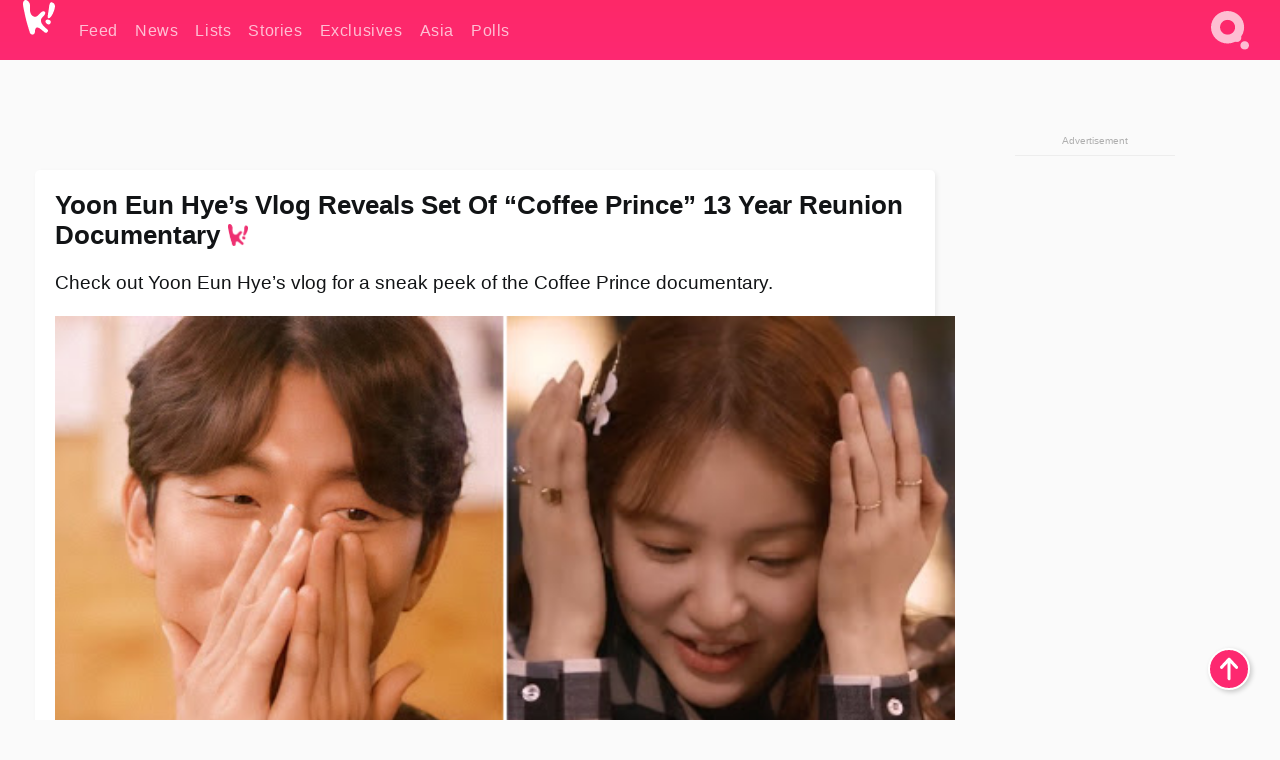

--- FILE ---
content_type: text/html; charset=UTF-8
request_url: https://www.koreaboo.com/news/yoon-eun-hyes-vlog-reveals-set-coffee-prince-13-year-reunion-interview/
body_size: 12167
content:
<!doctype html>
<html lang="en-US" prefix="og: http://ogp.me/ns# fb: http://ogp.me/ns/fb#">
<head>
	<meta charset="UTF-8">
	<meta name="viewport" content="width=device-width">
	<meta property="fb:app_id" content="117106681655169" />
	<meta property="fb:pages" content="1434910340064598" />
	<meta property="fb:pages" content="229023931411" />
	<meta property="fb:pages" content="110566825943939" />

	<link rel="preconnect" href="https://img.koreaboo.com">
    <link rel="preconnect" href="https://image.koreaboo.com">
	<link rel="preconnect" crossorigin href="https://search.koreaboo.com">
	<link rel="preconnect" href="https://clcksrv.com">
	<link rel="preload" as="script" href="https://socialcanvas-cdn.kargo.com/js/rh.min.js">
	<link rel="preload" as="script" href="https://btloader.com/tag?o=5172243878903808&upapi=true">

    
                <style data-key="global" >:root {
    --max-w: 1275px;
    --sidebar-w: 300px;
    --body-pad: 15px;
    --section-pad: 20px;
    --margin: 20px;
    --header-h: 60px;
    --brand: #fd2870;
    --bg: #fafafa;

    --text-contrast: #fff;
    --text-caption: #aeaeae;
    --text-sub: #686868;
    --text-b: #121416;
}

html {
    font-size: 16px;
    box-sizing: border-box;
    background-color: var(--bg-alt);
    font-family: -apple-system,BlinkMacSystemFont,"Segoe UI",Roboto,"Helvetica Neue",Arial,sans-serif;
}

@media screen and (max-device-width: 480px){
    body{
        text-size-adjust: 100%;
        -webkit-text-size-adjust: 100%;
    }
  }

*, *:before, *:after {
    box-sizing: inherit;
}
body, h1, h2, h3, h4, h5, h6, p, ol, ul {
    margin: 0;
    padding: 0;
    font-weight: normal;
  }
ul {
    list-style: none;
}
img {
    max-width: 100%;
    height: auto;
}
a {
    color: inherit;
    text-decoration: none;
}

body {
    display: grid;
    grid-template-rows: var(--header-h) 1fr;
    line-height: 1.2;
	color: var(--text-b);
    background-color: var(--bg);
}

main {
    max-width: var(--max-w);
    /* top margin is to match sidebar widget top margin. can remove. */
    margin: 5px auto;
    width: 100%;
    /* ad fix */
    position: relative;
    background-color: var(--bg);
    transition: background-color .15s;
    word-break: break-word;
}

.hidden {
	display: none !important;
}

.header-super-container {
    grid-area: 1/1/2/2;
    position: sticky;
    top: 0;
    z-index: 20;
    background-color: var(--brand);
}

.koreaboo-logo { margin-block: 12px; }

/* TODO -- container and masthead both necessary?? */
#masthead {
	position: sticky;
	top: 0;
	z-index: 99;
    /* SAFARI BUG - it seems to decide on its own what colour the document root should be
     * and it seems to prefer the header.
     * We assign a _fake_ BG colour, so Safari paints the document a nice neutral colour,
     * and assign the colour we really want as a gradient image.
     * And no, setting a background in body, html or even :root does not change things.
     * We already do, and that would actually make sense.
     */
	background-color: #fafafa;
    background-image: linear-gradient(#fd2868, #fd2872);
    width: 100%;
    height: var(--header-h);
    overflow: hidden;
}

.body-container {
    grid-area: 2/1/3/2;
    max-width: 100vw;
    padding: 0 var(--body-pad);
}

.kbos-page {
    padding: 0 var(--section-pad);
    /* breaks video ads? 
    content-visibility: auto;
    contain-intrinsic-size: auto 1000px;
    */
}

.kbos-page > * {
    max-width: calc(100vw - var(--body-pad) - var(--section-pad));
}

.full-width {
    margin-inline: calc(-1 * var(--section-pad));
    width: calc(100% + 2 * var(--section-pad));
    max-width: calc(100% + 2 * var(--section-pad));
}
@media screen and (max-width: 480px) { /* bp-mobile */
    :root {
        --section-pad: 10px;
        --body-pad: 0;
    }
    .full-width-mobile {
        margin-inline: calc(-1 * var(--section-pad));
        width: calc(100% + 2 * var(--section-pad));
        max-width: calc(100% + 2 * var(--section-pad));
    }
}

.has-sidebar {
    display: grid;
    gap: 10px;
    grid-template-columns: 1fr var(--sidebar-w);
}

@media screen and (max-width: 900px) { /* bp-desktop */
    .has-sidebar {
        grid-template-columns: 1fr;
        gap: 0;
    }
    .desktop-sidebar {
        display: none;
        content-visibility: hidden;
    }
}

.kbos-page .page-content {
    padding: var(--section-pad);
    overflow-x: visible;
    grid-area: 1/1/2/2;
}

.desktop-sidebar {
    grid-area: 1/2/2/3;
    height: 100%;
    position: relative;
}

#leaderboard { min-height: 90px; }

.screen-reader-text{
    border:0;
    clip:rect(1px, 1px, 1px, 1px);
    clip-path:inset(50%);
    height:1px;
    margin:-1px;
    overflow:hidden;
    padding:0;
    position:absolute;
    width:1px;
    word-wrap:normal !important;
  }
  
  .screen-reader-text:focus{
    background-color:#ddd;
    clip:auto !important;
    clip-path:none;
    color:#444;
    display:block;
    font-size:1rem;
    height:auto;
    left:5px;
    line-height:normal;
    padding:15px 23px 14px;
    text-decoration:none;
    top:5px;
    width:auto;
    z-index:100000;
  }</style>
                     <style data-key="breaking" >/* Breaking News widget. Appears on all site pages, but only when active. */

.K_Breaking_Widget, .K_Breaking_Widget_2 {
	position: relative;
	border-radius: 5px;
	overflow: hidden;
	box-shadow: 0 2px 5px rgba(0,0,0,.05);
	background-color: #fff;
	transition: background-color .15s;
	margin: 15px auto;
	max-width: var(--max-w);
}

.breaking-banner-tag {
	position: absolute;
	left: 0;
	text-transform: uppercase;
	text-align: center;
	margin-right: 15px;
	color: #1c354c;
	background-color: #fff000;
	width: 150px;
	padding: 10px 12px;
	height: 100%;
	font-weight: 600;
	font-size: 1.25rem;
}

.breaking-text {
	padding: 13px 20px;
	margin-left: 150px;
	font-weight: 600;
	font-size: 1.1rem;
}

.no-tag .breaking-banner-tag {
	width: 15px;
}

.no-tag .breaking-text {
	margin-left: 15px;
}

.no-tag .icon-breaking {
	display: none;
}

.breaking-text>a, .breaking-text>a:hover {
	color: var(--text-b);
}

.breaking-tag-text {
	font-size: 1rem;
    position: relative;
}

.breaking-tag-mobile {
	display: none;
}

@media screen and (max-width: 480px) { /* bp-mobile */
	.breaking-banner-tag {
		width: 15px;
	}
	.breaking-banner-tag span {
		display: none;
	}
	.breaking-text {
		margin-left: 15px;
	}
	.breaking-tag-mobile {
		display: inline;
	}
}
</style>
                     <style data-key="article" >.header-excerpt {
    color: var(--text-b);
    font-size: 1.2rem;
    line-height: 1.4;
    margin: 20px 0;
}

.featured-image {
	/* width: 100%; Featured image is .full-width */
	height: auto;
	max-height: 600px;
	object-fit: contain;
}

.entry-meta {
	color: var(--text-sub);
	font-size: 0.9rem;
	margin: 20px 0;
	display: grid;
	grid-template-columns: auto auto 1fr;
	grid-template-rows: 40px;
}

.kbos-article-category {
	grid-area: 1/1/2/2;
}

.writer-bio {
	display: grid;
    grid-area: 1/3/2/4;
	text-align: right;
	grid-auto-columns: max-content;
	grid-column-gap: 10px;
	justify-self: end;
}

.writer-bio-avatar-container {
    grid-area: 1/1/3/2;
    width: 38px;
}
.writer-bio-name {
    grid-area: 1/2/2/3;
}
.posted-on {
    grid-area: 2/2/3/3;
}

.writer-bio-avatar {
	height: 36px;
	width: 36px;
	border-radius: 50%;
	position: relative;
	top: 1px;
	box-shadow: 0 0 0px 1.5px var(--brand);
}

.entry-category {
	display: inline-block;
	color: var(--text-contrast);
	background-color: #e9455a;
	padding: 8px;
	text-transform: uppercase;
	font-weight: 600;
	border-radius: 8px;
}

@media screen and (max-width: 768px) { /* bp-tablet */
	.entry-meta {
		grid-template-columns: auto 1fr;
		grid-template-rows: auto auto;
		grid-row-gap: 5px;
	}
    .writer-bio {
        grid-area: 1/2/2/3;
    }
}

article .entry-content {
	margin-top: 30px;
	padding-bottom: 1px;
	color: var(--text-sub);
	font-size: 1.2rem;
	font-weight: 400;
	line-height: 1.35;
	-webkit-font-smoothing: antialiased;
	-moz-osx-font-smoothing: grayscale;
}

@media screen and (max-width: 480px) { /* bp-mobile */
    article .entry-content {
        font-size: 1.1rem;
    }
}

.entry-content img {
    max-width: min(100%, calc(100vw - var(--body-pad) - var(--section-pad)));
}

.post.type-post .entry-title::after {
  content: "";
  display: inline-block;
  background-image: url("/wp-content/themes/KbooOS2/img/logo.png");
  background-size: 20px;
  background-repeat: no-repeat;
  height: 24px;
  width: 20px;
  position: relative;
  top: 4px;
  margin-left: 8px;
}</style>
         
	<!-- chrome opensearch -->
	<link type="application/opensearchdescription+xml" rel="search" href="https://www.koreaboo.com/opensearch.xml" />

	
                <link rel="stylesheet" data-key="global" href="https://www.koreaboo.com/wp-content/themes/KbooOS2/css/global.css?v=3934903a09af" media="print" onload="this.media='all'">
                     <link rel="stylesheet" data-key="search" href="https://www.koreaboo.com/wp-content/themes/KbooOS2/css/search.css?v=3934903a09af" media="print" onload="this.media='all'">
                     <link rel="stylesheet" data-key="article" href="https://www.koreaboo.com/wp-content/themes/KbooOS2/css/article.css?v=3934903a09af" media="print" onload="this.media='all'">
                     <link rel="stylesheet" data-key="lightbox" href="https://www.koreaboo.com/wp-content/themes/KbooOS2/css/lightbox.css?v=3934903a09af" media="print" onload="this.media='all'">
                     <link rel="stylesheet" data-key="taxonomy" href="https://www.koreaboo.com/wp-content/themes/KbooOS2/css/taxonomy.css?v=3934903a09af" media="print" onload="this.media='all'">
         
		<script>var cur_post_id = 839086;</script>
	
<style>#sticky_footer{position:fixed;bottom:0;z-index:200;width:100%;display:flex;justify-content:center;}#sticky_footer:empty{display: none;}</style>
<script>
const kbinscr = (u,p={})=>{const n=document.createElement('script');n.async=true;n.type="text/javascript";n.src=u;Object.entries(p).forEach(([x, y])=>{n.setAttribute(x,y)});document.head.appendChild(n);};

    window.__use_aa = true;
    kbinscr("https://www.koreaboo.com/wp-content/themes/KbooOS2/js/asc.koreaboo.js?v=20251119");
    (window.googletag = window.googletag || {"cmd":[]}).cmd.push(function(){ 
        googletag.pubads().setTargeting("pageType","article");
    });

    document.addEventListener( 'DOMContentLoaded', () => {
        const sf = document.createElement('div');
        sf.setAttribute('id', 'sticky_footer');
        sf.setAttribute('data-aaad', 'true');
        sf.setAttribute('data-aa-adunit', '/207505889/koreaboo.com/Sticky_Footer');
		if (document.querySelector('.kbos-page article.has-cw')) {
			sf.setAttribute('data-aa-targeting', JSON.stringify({'cw': "true"}));
		}
        document.body.appendChild(sf);
    });
</script>

<script async type="text/javascript" src="https://socialcanvas-cdn.kargo.com/js/rh.min.js"></script>
<script async type="text/javascript" src="https://btloader.com/tag?o=5172243878903808&upapi=true"></script>
<script defer data-moa-script src="//clcksrv.com/o.js?
uid=71635061d43cc91c4c22f608" type="text/javascript"></script>

    <!-- Google tag (gtag.js) -->
    <script async src="https://www.googletagmanager.com/gtag/js?id=G-P3S9BDL552"></script>
    <script>
    window.dataLayer = window.dataLayer || [];
    function gtag(){dataLayer.push(arguments);}
    gtag('js', new Date());
    gtag('config', 'G-P3S9BDL552', {send_page_view: false});
    </script>

	<!-- Chartbeat -->
	<script type='text/javascript'>
	(function() {
		/** CONFIGURATION START **/
		var _sf_async_config = window._sf_async_config = (window._sf_async_config || {});
		_sf_async_config.uid = 23820;
		_sf_async_config.domain = 'koreaboo.com';
		_sf_async_config.flickerControl = false;
		_sf_async_config.useCanonical = true;
					_sf_async_config.sections = 'Feed,News';
			_sf_async_config.authors = "";
				/** CONFIGURATION END **/
		function loadChartbeat() {
			var e = document.createElement('script');
			var n = document.getElementsByTagName('script')[0];
			e.type = 'text/javascript';
			e.async = true;
			e.src = '//static.chartbeat.com/js/chartbeat.js';
			n.parentNode.insertBefore(e, n);
		}
		loadChartbeat();
	})();
	</script>

	<title>Yoon Eun Hye&#039;s Vlog Reveals Set Of &quot;Coffee Prince&quot; 13 Year Reunion Documentary - Koreaboo</title>
<meta name='robots' content='max-image-preview:large' />
	<style>img:is([sizes="auto" i], [sizes^="auto," i]) { contain-intrinsic-size: 3000px 1500px }</style>
	
<!-- ㅇㅅㅇ -->
<meta name="description" content="Yoon Eun Hye uploads vlog of the day she filmed the documentary for the 13-year reunion of the K-Drama Coffee Prince with Gong Yoo and other casts."/>
<meta property="og:locale" content="en_US" />
<meta property="og:type" content="article" />
<meta property="og:title" content="Yoon Eun Hye&#039;s Vlog Reveals Set Of &quot;Coffee Prince&quot; 13 Year Reunion Documentary" />
<meta property="og:description" content="Yoon Eun Hye uploads vlog of the day she filmed the documentary for the 13-year reunion of the K-Drama Coffee Prince with Gong Yoo and other casts." />
<meta property="og:url" content="https://www.koreaboo.com/news/yoon-eun-hyes-vlog-reveals-set-coffee-prince-13-year-reunion-interview/" />
<meta property="og:site_name" content="Koreaboo" />
<meta property="article:publisher" content="https://www.facebook.com/koreaboo" />
<meta property="article:section" content="Feed" />
<meta property="article:published_time" content="2020-09-17T11:17:01-07:00" />
<meta property="og:image" content="https://lh3.googleusercontent.com/67T1QlrnnROk_51GDvQnvZlHqyS7y-n0uI7cp_GqkF7tr3K4awLC3lfKITR2q6W86tMkSPycCyK-tZ7q9KeXl0nofsoHbmc4ZQ=nu-e365-rj-q80" />
<meta property="og:image:secure_url" content="https://lh3.googleusercontent.com/67T1QlrnnROk_51GDvQnvZlHqyS7y-n0uI7cp_GqkF7tr3K4awLC3lfKITR2q6W86tMkSPycCyK-tZ7q9KeXl0nofsoHbmc4ZQ=nu-e365-rj-q80" />
<meta property="og:image:type" content="image/jpeg" />
<meta name="twitter:card" content="summary_large_image" />
<meta name="twitter:description" content="Yoon Eun Hye uploads vlog of the day she filmed the documentary for the 13-year reunion of the K-Drama Coffee Prince with Gong Yoo and other casts." />
<meta name="twitter:title" content="Yoon Eun Hye&#039;s Vlog Reveals Set Of &quot;Coffee Prince&quot; 13 Year Reunion Documentary - Koreaboo" />
<meta name="twitter:site" content="@Koreaboo" />
<meta name="twitter:image" content="https://lh3.googleusercontent.com/67T1QlrnnROk_51GDvQnvZlHqyS7y-n0uI7cp_GqkF7tr3K4awLC3lfKITR2q6W86tMkSPycCyK-tZ7q9KeXl0nofsoHbmc4ZQ=nu-e365-rj-q80" />
<meta name="twitter:creator" content="@Koreaboo" />
<script type='application/ld+json'>{"@context":"http:\/\/schema.org","@type":"WebSite","@id":"#website","url":"https:\/\/www.koreaboo.com\/","name":"Koreaboo","potentialAction":{"@type":"SearchAction","target":"https:\/\/www.koreaboo.com\/search\/#{search_term_string}","query-input":"required name=search_term_string"}}</script>
<script type='application/ld+json'>{"@context":"http:\/\/schema.org","@type":"Organization","url":"https:\/\/www.koreaboo.com\/news\/yoon-eun-hyes-vlog-reveals-set-coffee-prince-13-year-reunion-interview\/","sameAs":["https:\/\/www.facebook.com\/koreaboo","https:\/\/www.instagram.com\/koreaboo\/","https:\/\/www.youtube.com\/koreaboo","https:\/\/www.pinterest.com\/koreaboo","https:\/\/twitter.com\/Koreaboo"],"@id":"#organization","name":"Koreaboo","logo":"https:\/\/koreaboo-cdn.storage.googleapis.com\/koreaboo_logo_1024.png"}</script>
<!-- / Yoast SEO Premium plugin. -->

<link rel="alternate" type="application/rss+xml" title="Koreaboo &raquo; Feed" href="https://www.koreaboo.com/feed/" />
<meta name="generator" content="WordPress 6.8.3" />
<link rel="canonical" href="https://www.koreaboo.com/news/yoon-eun-hyes-vlog-reveals-set-coffee-prince-13-year-reunion-interview/" />
<link rel='shortlink' href='https://www.koreaboo.com/?p=839086' />
<link rel="alternate" title="oEmbed (JSON)" type="application/json+oembed" href="https://www.koreaboo.com/wp-json/oembed/1.0/embed?url=https%3A%2F%2Fwww.koreaboo.com%2Fnews%2Fyoon-eun-hyes-vlog-reveals-set-coffee-prince-13-year-reunion-interview%2F" />
<link rel="alternate" title="oEmbed (XML)" type="text/xml+oembed" href="https://www.koreaboo.com/wp-json/oembed/1.0/embed?url=https%3A%2F%2Fwww.koreaboo.com%2Fnews%2Fyoon-eun-hyes-vlog-reveals-set-coffee-prince-13-year-reunion-interview%2F&#038;format=xml" />
    <style>
        @media screen and (min-width: 541px) {
        img.k-img {
            max-height: 640px;
            object-fit: contain;
        }}
    </style>
<script defer src="https://www.koreaboo.com/wp-content/themes/KbooOS2/js/kbos.js?v=2b9e5fa630489abfc0b138be1e767340" type="text/javascript"></script><link rel="apple-touch-icon" sizes="180x180" href="https://www.koreaboo.com/wp-content/themes/KbooOS2/img/site_icon/apple-touch-icon.png">
<link rel="icon" type="image/png" sizes="32x32" href="https://www.koreaboo.com/wp-content/themes/KbooOS2/img/site_icon/favicon-32x32.png">
<link rel="icon" type="image/png" sizes="16x16" href="https://www.koreaboo.com/wp-content/themes/KbooOS2/img/site_icon/favicon-16x16.png">
<link rel="manifest" href="/manifest0508.json">
<link rel="mask-icon" href="https://www.koreaboo.com/wp-content/themes/KbooOS2/img/site_icon/safari-pinned-tab.svg" color="#fd2870">
<meta name="msapplication-TileColor" content="#ffffff">
<meta name="theme-color" content="#ffffff">
<meta name="msapplication-config" content="https://www.koreaboo.com/wp-content/themes/KbooOS2/img/site_icon/browserconfig.xml" />
        <link rel="preconnect" crossorigin href="https://lh3.googleusercontent.com">
    
	<noscript><style>.no-js-hide {display: none !important; content-visibility: hidden !important;}</style></noscript>
	<!-- lazyload init -->

		<script>
	if ('serviceWorker' in navigator) {
	window.addEventListener('load', function() {
		navigator.serviceWorker.register('/sw.js', {updateViaCache:'imports'}).then(function(reg) {
		console.log('ServiceWorker registration successful with scope: ', reg.scope);
		}, function(err) {
		console.error('ServiceWorker registration failed: ', err);
		});
	});
	}
	</script>
	
</head>

<body>

    <div class="header-super-container">
	<a class="skip-link screen-reader-text" href="#main">Skip to content</a>

	<header id="masthead" class="site-header">
        <div class="header-container header-top">    
			<a data-isource="header-logo" class="header-logo" href="https://www.koreaboo.com/">
				<img class="koreaboo-logo square" alt="Koreaboo logo" height="36" width="32" src="https://www.koreaboo.com/wp-content/themes/KbooOS2/img/icon/koreaboo-logo.svg" />
			</a>
		<div class="header-nav">
            <a class="header-nav-item w480" data-isource="header-main" href="https://www.koreaboo.com/">
        <div>
            <span>Feed</span>
        </div>
        </a>
            <a class="header-nav-item" data-isource="header-main" href="https://www.koreaboo.com/news/">
        <div>
            <span>News</span>
        </div>
        </a>
            <a class="header-nav-item" data-isource="header-main" href="https://www.koreaboo.com/lists/">
        <div>
            <span>Lists</span>
        </div>
        </a>
            <a class="header-nav-item" data-isource="header-main" href="https://www.koreaboo.com/stories/">
        <div>
            <span>Stories</span>
        </div>
        </a>
            <a class="header-nav-item" data-isource="header-main" href="https://www.koreaboo.com/exclusives/">
        <div>
            <span>Exclusives</span>
        </div>
        </a>
            <a class="header-nav-item" data-isource="header-main" href="https://www.koreaboo.com/asia/">
        <div>
            <span>Asia</span>
        </div>
        </a>
            <a class="header-nav-item" data-isource="header-main" href="https://www.koreaboo.com/polls/">
        <div>
            <span>Polls</span>
        </div>
        </a>
    </div>
		<div class="header-burger"><a id="search_icon" data-nokus="1" aria-label="Search" href="https://www.koreaboo.com/search/" ><img id="search_icon_img" class="search-icon" height="57" width="56" alt="Search" src="https://www.koreaboo.com/wp-content/themes/KbooOS2/img/icon/search.svg" /></a></div>
		</div>
	</header>
		<header id="loading_bar_container" class="loading-bar-container" hidden="true">
		<div id="loading_bar"></div>
	</header>
	<header id="dropdown" class="header-burger-menu" hidden="true">
		<div class="header-container">
			<div class="header-search">
				<form id="search_form"> <!-- KoreabooSearch -->
					<div class="search-box-container">
						<input id="search_box" type="text" maxlength=150 autocomplete="off" autocorrect="off">
						<button type="submit" class="notranslate" id="search_submit">Go</button>
					</div>
						<div class="search-tips-container"><span id="search_tips_button" class="noselect">Search Tips</span></div>
				</form>
			</div>
			<div id="search_suggestions"><h2>Trending Topics</h2>
    <ul class="search-trend-list">        <li tabIndex="0" class="notranslate">MAMA</li>
            <li tabIndex="0" class="notranslate">BTS</li>
            <li tabIndex="0" class="notranslate">Stray Kids</li>
            <li tabIndex="0" class="notranslate">BABYMONSTER</li>
            <li tabIndex="0" class="notranslate">ENHYPEN</li>
            <li tabIndex="0" class="notranslate">ZEROBASEONE</li>
            <li tabIndex="0" class="notranslate">ALLDAY</li>
            <li tabIndex="0" class="notranslate">NCT</li>
            <li tabIndex="0" class="notranslate">aespa</li>
            <li tabIndex="0" class="notranslate">TXT</li>
    </ul></div>
			<div id="search_results" class="header-search-results">
			</div>
			<div id="search_nav" class="search-buttons">
				<button data-action="prev">Previous Page</button>
				<button data-action="next">More Results</button>
			</div>
			<div id="search_meta"></div>

			
		</div>
	</header>
    </div>

	<div class="body-container">

	
<section id="leaderboard"><div id="kba_billboard" data-aaad='true' data-aa-adunit='/207505889/koreaboo.com/Leaderboard' class="vm-container vmh-90" data-kba-reload data-tag="Koreaboo_Leaderboard"></div></section>

	<main id="main" class="site-main">

	<section data-postid="839086" data-title="Yoon Eun Hye&#8217;s Vlog Reveals Set Of &#8220;Coffee Prince&#8221; 13 Year Reunion Documentary" class="kbos-page kbos-page-post has-sidebar" data-next="https://www.koreaboo.com/news/abusive-step-mother-son-death-passing-murder/">
    <div class="page-content card-box full-width-mobile">
	<article id="post-839086" class="post-839086 post type-post status-publish format-standard has-post-thumbnail hentry category-article category-news">
		<header class="entry-header">
			<div class="header-rest-of">
				<h1 class="entry-title">Yoon Eun Hye&#8217;s Vlog Reveals Set Of &#8220;Coffee Prince&#8221; 13 Year Reunion Documentary</h1>					<div class="header-excerpt">Check out Yoon Eun Hye&#8217;s vlog for a sneak peek of the Coffee Prince documentary.</div>
												<img loading="eager" data-kbpop width="1200" height="630" class="featured-image full-width" src="https://lh3.googleusercontent.com/67T1QlrnnROk_51GDvQnvZlHqyS7y-n0uI7cp_GqkF7tr3K4awLC3lfKITR2q6W86tMkSPycCyK-tZ7q9KeXl0nofsoHbmc4ZQ=nu-e365-rj-q80" />										<div class="entry-meta">
						<div class="kbos-article-category"><a href="https://www.koreaboo.com/news/"><span class="entry-category">News</span></a></div>	<div class="writer-bio">
		<div class="writer-bio-avatar-container">
            			<img alt="" class="writer-bio-avatar" height="36" width="36" src="https://www.koreaboo.com/wp-content/themes/KbooOS2/img/site_icon/koreaboo36.png" />
            		</div>
        <div class="writer-bio-name">
                <span>Koreaboo</span>
                </div>
		<div class="posted-on"><time class="entry-date published updated" datetime="2020-09-17T18:17:01+00:00">September 17th, 2020</time></div>
	</div>
    					</div>
							</div>
		</header>
				<div class="entry-content">
			<p>Actress <strong>Yoon Eun Hye</strong> shared a vlog on her YouTube channel yesterday titled, &#8220;Coffee Prince 13 Year Reunion?! Rainy Day Vlog&#8221;.</p> <figure id="attachment_839126" aria-describedby="caption-attachment-839126" style="width: 512px" class="wp-caption alignnone"><picture class="k-img-pic"><source srcset="https://lh3.googleusercontent.com/wwm4G3l7JPwOb7QjD1ufWfbCqz-VtXTaMsCXDb1DihiNfKFrNopV8gePyf9_X_qn8qcS556wRPpl4PzSDyd2AsuQqIsITL8J=nu-e365-rj-q80-w420" media="(max-width: 540px)" /><img decoding="async" loading="lazy" class="wp-image-839126 size-full k-image k-img" data-alt="Yoon Eun Hye" data-orig="https://lh3.googleusercontent.com/wwm4G3l7JPwOb7QjD1ufWfbCqz-VtXTaMsCXDb1DihiNfKFrNopV8gePyf9_X_qn8qcS556wRPpl4PzSDyd2AsuQqIsITL8J=nu-e365-rj-q80" src="https://lh3.googleusercontent.com/wwm4G3l7JPwOb7QjD1ufWfbCqz-VtXTaMsCXDb1DihiNfKFrNopV8gePyf9_X_qn8qcS556wRPpl4PzSDyd2AsuQqIsITL8J=nu-e365-rj-q80" srcset="https://lh3.googleusercontent.com/wwm4G3l7JPwOb7QjD1ufWfbCqz-VtXTaMsCXDb1DihiNfKFrNopV8gePyf9_X_qn8qcS556wRPpl4PzSDyd2AsuQqIsITL8J=nu-e365-rj-q80-w420 420w, https://lh3.googleusercontent.com/wwm4G3l7JPwOb7QjD1ufWfbCqz-VtXTaMsCXDb1DihiNfKFrNopV8gePyf9_X_qn8qcS556wRPpl4PzSDyd2AsuQqIsITL8J=nu-e365-rj-q80 512w" sizes="(max-width: 945px) 100vw, 765px" width="512" height="1174"  /></picture><figcaption id="caption-attachment-839126" class="wp-caption-text">| <em>eunhyelogin/YouTube</em></figcaption></figure><div id="kba_video" class="vm-container kb-ads-once vm-ads-dynamic" data-tag="Koreaboo_Video" data-repeat="Koreaboo_Between_Article"></div> <p>In her vlog, Yoon Eun Hye visits the cafe where <em>Coffee Prince</em> was filmed and says, &#8220;I&#8217;m going to see <strong>Gong Yoo</strong> &#8216;oppa&#8217; today too, but he doesn&#8217;t know about it. They told me it&#8217;s a secret. I&#8217;m excited to see him. I&#8217;m actually really excited about seeing <strong>Choi Han Gyul</strong> again&#8221;. She clearly misses <em>Coffee Prince</em> just as much as we do.</p> <p><picture class="k-img-pic"><source srcset="https://lh3.googleusercontent.com/Yc-auKKo7YniO4UP45p13oE3iLBlPihgBHKjyGEgtdhSswU4tB3b4tKV2R6eAj8LY6NROREObl3dmPhuQh6IiVF3SbjMATRVYg=nu-e365-rj-q80-w420" media="(max-width: 540px)" /><img decoding="async" loading="lazy" class="alignnone size-full wp-image-839130 k-image k-img" data-alt="Gong Yoo" data-orig="https://lh3.googleusercontent.com/Yc-auKKo7YniO4UP45p13oE3iLBlPihgBHKjyGEgtdhSswU4tB3b4tKV2R6eAj8LY6NROREObl3dmPhuQh6IiVF3SbjMATRVYg=nu-e365-rj-q80-w925" src="https://lh3.googleusercontent.com/Yc-auKKo7YniO4UP45p13oE3iLBlPihgBHKjyGEgtdhSswU4tB3b4tKV2R6eAj8LY6NROREObl3dmPhuQh6IiVF3SbjMATRVYg=nu-e365-rj-q80-w925" srcset="https://lh3.googleusercontent.com/Yc-auKKo7YniO4UP45p13oE3iLBlPihgBHKjyGEgtdhSswU4tB3b4tKV2R6eAj8LY6NROREObl3dmPhuQh6IiVF3SbjMATRVYg=nu-e365-rj-q80-w420 420w, https://lh3.googleusercontent.com/Yc-auKKo7YniO4UP45p13oE3iLBlPihgBHKjyGEgtdhSswU4tB3b4tKV2R6eAj8LY6NROREObl3dmPhuQh6IiVF3SbjMATRVYg=nu-e365-rj-q80-w640 640w, https://lh3.googleusercontent.com/Yc-auKKo7YniO4UP45p13oE3iLBlPihgBHKjyGEgtdhSswU4tB3b4tKV2R6eAj8LY6NROREObl3dmPhuQh6IiVF3SbjMATRVYg=nu-e365-rj-q80-w925 925w" sizes="(max-width: 945px) 100vw, 765px" width="925" height="520"  /></picture></p> <p>Yoon Eun Hye walks around the cafe to look at the places where she filmed the kiss scene and the painting scene. The areas shown in her vlog bring back memories of <em>Coffee Prince</em> and the memories from the year it aired. It&#8217;s surprising to think it&#8217;s been 13 years already because Yoon Eun Hye looks exactly the same, sweet and beautiful.</p> <p><picture class="k-img-pic"><source srcset="https://lh3.googleusercontent.com/1o8JZTpWjNeZx7abAle6Dtnzu3hKLtH8QTWuB2kZnmmtGIV_CNn5QzXYDTZjCmdDmjUey_AAxGJjrT7hzK8HKEUvXiXigz6XaHM=nu-e365-rj-q80-w420" media="(max-width: 540px)" /><img decoding="async" loading="lazy" class="alignnone size-full wp-image-839132 k-image k-img" data-alt="Yoon Eun Hye" data-orig="https://lh3.googleusercontent.com/1o8JZTpWjNeZx7abAle6Dtnzu3hKLtH8QTWuB2kZnmmtGIV_CNn5QzXYDTZjCmdDmjUey_AAxGJjrT7hzK8HKEUvXiXigz6XaHM=nu-e365-rj-q80-w925" src="https://lh3.googleusercontent.com/1o8JZTpWjNeZx7abAle6Dtnzu3hKLtH8QTWuB2kZnmmtGIV_CNn5QzXYDTZjCmdDmjUey_AAxGJjrT7hzK8HKEUvXiXigz6XaHM=nu-e365-rj-q80-w925" srcset="https://lh3.googleusercontent.com/1o8JZTpWjNeZx7abAle6Dtnzu3hKLtH8QTWuB2kZnmmtGIV_CNn5QzXYDTZjCmdDmjUey_AAxGJjrT7hzK8HKEUvXiXigz6XaHM=nu-e365-rj-q80-w420 420w, https://lh3.googleusercontent.com/1o8JZTpWjNeZx7abAle6Dtnzu3hKLtH8QTWuB2kZnmmtGIV_CNn5QzXYDTZjCmdDmjUey_AAxGJjrT7hzK8HKEUvXiXigz6XaHM=nu-e365-rj-q80-w640 640w, https://lh3.googleusercontent.com/1o8JZTpWjNeZx7abAle6Dtnzu3hKLtH8QTWuB2kZnmmtGIV_CNn5QzXYDTZjCmdDmjUey_AAxGJjrT7hzK8HKEUvXiXigz6XaHM=nu-e365-rj-q80-w925 925w" sizes="(max-width: 945px) 100vw, 765px" width="925" height="520"  /></picture></p><div id="kba_mpu" class="vm-container kb-ads-once vm-ads-dynamic lazyload" data-tag="Koreaboo_Mobile_Takeover" data-repeat="Koreaboo_Between_Article"></div> <p>It was apparent that fans had been waiting for an update like this from the comments explaining they watched<em> Coffee Prince</em> every summer and thanking Yoon Eun Hye for the good memories.</p> <figure id="attachment_839133" aria-describedby="caption-attachment-839133" style="width: 512px" class="wp-caption alignnone"><picture class="k-img-pic"><source srcset="https://lh3.googleusercontent.com/SoKGJq9dTva-XoSKrkG67pqEz9Abah51821qSqITsBzYu4wZBaC5EMUfT7bYO4ELkVqZ_OKcmGHUsOGjktbKL0zBStlyyYN_=nu-e365-rj-q80-w420" media="(max-width: 540px)" /><img decoding="async" loading="lazy" class="wp-image-839133 size-full k-image k-img" data-alt="3-5" data-orig="https://lh3.googleusercontent.com/SoKGJq9dTva-XoSKrkG67pqEz9Abah51821qSqITsBzYu4wZBaC5EMUfT7bYO4ELkVqZ_OKcmGHUsOGjktbKL0zBStlyyYN_=nu-e365-rj-q80" src="https://lh3.googleusercontent.com/SoKGJq9dTva-XoSKrkG67pqEz9Abah51821qSqITsBzYu4wZBaC5EMUfT7bYO4ELkVqZ_OKcmGHUsOGjktbKL0zBStlyyYN_=nu-e365-rj-q80" srcset="https://lh3.googleusercontent.com/SoKGJq9dTva-XoSKrkG67pqEz9Abah51821qSqITsBzYu4wZBaC5EMUfT7bYO4ELkVqZ_OKcmGHUsOGjktbKL0zBStlyyYN_=nu-e365-rj-q80-w420 420w, https://lh3.googleusercontent.com/SoKGJq9dTva-XoSKrkG67pqEz9Abah51821qSqITsBzYu4wZBaC5EMUfT7bYO4ELkVqZ_OKcmGHUsOGjktbKL0zBStlyyYN_=nu-e365-rj-q80 512w" sizes="(max-width: 945px) 100vw, 765px" width="512" height="341"  /></picture><figcaption id="caption-attachment-839133" class="wp-caption-text">| <em>MBC</em></figcaption></figure> <p>The documentary will feature exclusive interviews of the <em>Coffee Prince</em> family. There was a leak saying a few actors even cried during the filming of the documentary! You do not want to miss this documentary.</p> <figure id="attachment_839134" aria-describedby="caption-attachment-839134" style="width: 512px" class="wp-caption alignnone"><picture class="k-img-pic"><source srcset="https://lh3.googleusercontent.com/WI4MHI4p1std0GelAiwTi1DqHGlT-SLiagi5KVdwwaqiUjdsz_MBXkFrdmBicn973hcHB_mqf1qDUs2mxhqfRrIMT2w_4R6t=nu-e365-rj-q80-w420" media="(max-width: 540px)" /><img decoding="async" loading="lazy" class="wp-image-839134 size-full k-image k-img" data-alt="Coffee Prince" data-orig="https://lh3.googleusercontent.com/WI4MHI4p1std0GelAiwTi1DqHGlT-SLiagi5KVdwwaqiUjdsz_MBXkFrdmBicn973hcHB_mqf1qDUs2mxhqfRrIMT2w_4R6t=nu-e365-rj-q80" src="https://lh3.googleusercontent.com/WI4MHI4p1std0GelAiwTi1DqHGlT-SLiagi5KVdwwaqiUjdsz_MBXkFrdmBicn973hcHB_mqf1qDUs2mxhqfRrIMT2w_4R6t=nu-e365-rj-q80" srcset="https://lh3.googleusercontent.com/WI4MHI4p1std0GelAiwTi1DqHGlT-SLiagi5KVdwwaqiUjdsz_MBXkFrdmBicn973hcHB_mqf1qDUs2mxhqfRrIMT2w_4R6t=nu-e365-rj-q80-w420 420w, https://lh3.googleusercontent.com/WI4MHI4p1std0GelAiwTi1DqHGlT-SLiagi5KVdwwaqiUjdsz_MBXkFrdmBicn973hcHB_mqf1qDUs2mxhqfRrIMT2w_4R6t=nu-e365-rj-q80 512w" sizes="(max-width: 945px) 100vw, 765px" width="512" height="342"  /></picture><figcaption id="caption-attachment-839134" class="wp-caption-text">| <em>MBC</em></figcaption></figure><div class="vm-ads-dynamic full-width lazyload" data-tag="Koreaboo_Between_Article"></div> <p>The <em>MBC Docuflex — Coffee Prince</em> will be aired on September 24 and October 1 as a two-part series.</p> <p><iframe loading="lazy" width="768" height="432" src="https://www.youtube.com/embed/59EFhWMsrqo?feature=oembed" frameborder="0" allow="accelerometer; autoplay; clipboard-write; encrypted-media; gyroscope; picture-in-picture" allowfullscreen></iframe></p> <p> </p>			<div class="nav-links">
		<a href="">Next Page</a>
	</div>
		</div>
	</article>
    </div>

    <aside class="desktop-sidebar">
    <div class="vm-ads-dynamic lazyload vmh-600 sticky-sidebar" data-tag='Koreaboo_Sidebar'></div>
</aside></section>

	</main>

	<script type="speculationrules">
{"prefetch":[{"source":"document","where":{"and":[{"href_matches":"\/*"},{"not":{"href_matches":["\/wp-*.php","\/wp-admin\/*","\/koreaboo-cdn\/*","\/wp-content\/*","\/wp-content\/plugins\/*","\/wp-content\/themes\/KbooOS2\/*","\/*\\?(.+)"]}},{"not":{"selector_matches":"a[rel~=\"nofollow\"]"}},{"not":{"selector_matches":".no-prefetch, .no-prefetch a"}}]},"eagerness":"conservative"}]}
</script>

</div> <div data-aaad='true' data-aa-adunit='/207505889/koreaboo.com/Rich_Media'></div>	<section id="sitemap_footer">
		<div class="footer-container">
			<div class="footer-section" id="footer_artists_a">
				<h2>Artists</h2>
				<ul>
									<li><a data-isource="footer" href="https://www.koreaboo.com/artist/2ne1/">2NE1</a></li>
									<li><a data-isource="footer" href="https://www.koreaboo.com/artist/aespa/">aespa</a></li>
									<li><a data-isource="footer" href="https://www.koreaboo.com/artist/allday-project/">ALLDAY PROJECT</a></li>
									<li><a data-isource="footer" href="https://www.koreaboo.com/artist/babymonster/">BABYMONSTER</a></li>
									<li><a data-isource="footer" href="https://www.koreaboo.com/artist/bigbang/">BIGBANG</a></li>
									<li><a data-isource="footer" href="https://www.koreaboo.com/artist/blackpink/">BLACKPINK</a></li>
									<li><a data-isource="footer" href="https://www.koreaboo.com/artist/bts/">BTS</a></li>
									<li><a data-isource="footer" href="https://www.koreaboo.com/artist/cortis/">CORTIS</a></li>
									<li><a data-isource="footer" href="https://www.koreaboo.com/artist/enhypen/">ENHYPEN</a></li>
									<li><a data-isource="footer" href="https://www.koreaboo.com/artist/exo/">EXO</a></li>
									<li><a data-isource="footer" href="https://www.koreaboo.com/artist/gi-dle/">(G)I-DLE</a></li>
									<li><a data-isource="footer" href="https://www.koreaboo.com/artist/girlsgeneration/">Girls&#039; Generation</a></li>
									<li><a data-isource="footer" href="https://www.koreaboo.com/artist/hearts2hearts/">Hearts2Hearts</a></li>
									<li><a data-isource="footer" href="https://www.koreaboo.com/artist/hyuna/">HyunA</a></li>
									<li><a data-isource="footer" href="https://www.koreaboo.com/artist/illit/">ILLIT</a></li>
								</ul>
			</div>
			<div class="footer-section" id="footer_artists_b">
				<ul>
									<li><a data-isource="footer" href="https://www.koreaboo.com/artist/itzy/">ITZY</a></li>
									<li><a data-isource="footer" href="https://www.koreaboo.com/artist/ive/">IVE</a></li>
									<li><a data-isource="footer" href="https://www.koreaboo.com/artist/katseye/">KATSEYE</a></li>
									<li><a data-isource="footer" href="https://www.koreaboo.com/artist/le-sserafim/">LE SSERAFIM</a></li>
									<li><a data-isource="footer" href="https://www.koreaboo.com/artist/mamamoo/">MAMAMOO</a></li>
									<li><a data-isource="footer" href="https://www.koreaboo.com/artist/nct/">NCT</a></li>
									<li><a data-isource="footer" href="https://www.koreaboo.com/artist/newjeans/">NJZ (NewJeans)</a></li>
									<li><a data-isource="footer" href="https://www.koreaboo.com/artist/nmixx/">NMIXX</a></li>
									<li><a data-isource="footer" href="https://www.koreaboo.com/artist/redvelvet/">Red Velvet</a></li>
									<li><a data-isource="footer" href="https://www.koreaboo.com/artist/riize/">RIIZE</a></li>
									<li><a data-isource="footer" href="https://www.koreaboo.com/artist/seventeen/">SEVENTEEN</a></li>
									<li><a data-isource="footer" href="https://www.koreaboo.com/artist/stray-kids/">Stray Kids</a></li>
									<li><a data-isource="footer" href="https://www.koreaboo.com/artist/superjunior/">Super Junior</a></li>
									<li><a data-isource="footer" href="https://www.koreaboo.com/artist/twice/">TWICE</a></li>
									<li><a data-isource="footer" href="https://www.koreaboo.com/artist/txt/">TXT</a></li>
								</ul>
			</div>
			<div class="footer-section" id="footer_sections">
				<h2>Sections</h2>
				<ul>
					<li><a data-isource="footer" href="https://www.koreaboo.com/lists/">Lists</a></li>
					<li><a data-isource="footer" href="https://www.koreaboo.com/news/">News</a></li>
					<li><a data-isource="footer" href="https://www.koreaboo.com/stories/">Stories</a></li>
				</ul>

				<h2>Follow Us</h2>
				<a style="margin-right: 10px;" aria-label="Facebook" class="social-icon-link" rel="noopener" href="https://www.facebook.com/koreaboo" target="_blank">
				<svg height="32" width="28" alt="Facebook logo" class="icon-facebook" aria-hidden="true" role="img" xmlns="http://www.w3.org/2000/svg" viewBox="0 0 448 512"><path fill="currentColor" d="M448 56.7v398.5c0 13.7-11.1 24.7-24.7 24.7H309.1V306.5h58.2l8.7-67.6h-67v-43.2c0-19.6 5.4-32.9 33.5-32.9h35.8v-60.5c-6.2-.8-27.4-2.7-52.2-2.7-51.6 0-87 31.5-87 89.4v49.9h-58.4v67.6h58.4V480H24.7C11.1 480 0 468.9 0 455.3V56.7C0 43.1 11.1 32 24.7 32h398.5c13.7 0 24.8 11.1 24.8 24.7z"></path></svg></a>
				<a style="margin-right: 5px;" aria-label="X (formerly Twitter)" class="social-icon-link" rel="noopener" href="https://x.com/koreaboo" target="_blank">
				<svg height="32" width="32" alt="X (formerly Twitter) logo" role="img" xmlns="http://www.w3.org/2000/svg" viewBox="0 0 512 512"><!--!Font Awesome Free 6.7.1 by @fontawesome - https://fontawesome.com License - https://fontawesome.com/license/free Copyright 2024 Fonticons, Inc.--><path fill="currentColor" d="M389.2 48h70.6L305.6 224.2 487 464H345L233.7 318.6 106.5 464H35.8L200.7 275.5 26.8 48H172.4L272.9 180.9 389.2 48zM364.4 421.8h39.1L151.1 88h-42L364.4 421.8z"/></svg></a>
				<a aria-label="Bluesky" class="social-icon-link" rel="noopener" href="https://bsky.app/profile/koreaboo.com" target="_blank">
				<svg style="padding: 2px;" width="36" height="32" viewBox="0 0 568 501" alt="Bluesky logo" role="img" fill="none" xmlns="http://www.w3.org/2000/svg">
				<path d="M123.121 33.6637C188.241 82.5526 258.281 181.681 284 234.873C309.719 181.681 379.759 82.5526 444.879 33.6637C491.866 -1.61183 568 -28.9064 568 57.9464C568 75.2916 558.055 203.659 552.222 224.501C531.947 296.954 458.067 315.434 392.347 304.249C507.222 323.8 536.444 388.56 473.333 453.32C353.473 576.312 301.061 422.461 287.631 383.039C285.169 375.812 284.017 372.431 284 375.306C283.983 372.431 282.831 375.812 280.369 383.039C266.939 422.461 214.527 576.312 94.6667 453.32C31.5556 388.56 60.7778 323.8 175.653 304.249C109.933 315.434 36.0535 296.954 15.7778 224.501C9.94525 203.659 0 75.2916 0 57.9464C0 -28.9064 76.1345 -1.61183 123.121 33.6637Z" fill="currentColor"/>
				</svg></a>

				<p style="margin:20px 0;"><span class="action-link" role="button" style="display:none;" id="kb_theme_toggle" data-theme="dark">View Dark Theme</a></p>

			</div>
		</div>

		<div class="footer-notice">© Koreaboo 2025 • <a href="/privacy-policy/">Privacy Policy</a></div>

	</section>


<div id="scroll_top" onClick="window.scrollTo({'top': 0, 'behavior': 'smooth'});">
    <img alt="Scroll to top" width="19" height="25" src="https://www.koreaboo.com/wp-content/themes/KbooOS2/img/icon/arrow-up-solid.svg" />
</div>
</body>
</html>

--- FILE ---
content_type: text/css
request_url: https://www.koreaboo.com/wp-content/themes/KbooOS2/css/global.css?v=3934903a09af
body_size: 2952
content:
/* Styles to be used on every page */

:root {
    --pad-mb: 20px;
    --pad-dt: 30px;

    --button-primary-bg: #0073DB; /* todo - ugly */
    --inverse-text: #fff;

    --text-contrast-fade: rgba(255, 255, 255, .7);
    --brand-light: #fec7da;

    --text-medium: #333333;

    --vibrant-blue: #4A46FF;
    --vibrant-purple: #431A43;

    --facebook-blue: #4267B2;
    --twitter-blue: #1DA1F2;

    --bg-item: #fff;
}

.noselect {
	user-select: none;
}

/* This is important to enable for a. Otherwise there will be a 300ms delay
 * on link clicks as the browser waits for a possible double-tap. */
 [role=button],
 a,
 button,
 input,
 label,
 select,
 summary,
 textarea {
     touch-action: manipulation;
 }

 [role=button] {
	user-select: none;
	cursor: pointer;
}

body {
	overscroll-behavior-x: none;
	overscroll-behavior-y: none;
	transition: background-color .15s;
}

svg:not(:root) {
	overflow: hidden;
}


h1 {
	font-size: 1.6rem;
}
h2 {
	font-size: 1.4rem;
}
h3 {
	font-size: 1.25rem;
}

h1,h2,h3,h4,h5,h6 {
	font-weight: 600;
	color: var(--text-b);
	line-height: 1.2;
	margin-bottom: 20px;
}

img {
    height: auto;
    max-width: 100%;
}

/* elements must be >0px size in order to work with lazyload */
img[loading=lazy] {
	display: inline-block;
	min-height: 1px;
	min-width: 1px;
}

article {
    width: 100%; /* Not sure if needed */
    position: relative;
    margin-bottom: 15px;
}

.button-read-more,
.k-button,
.kus-button-container button {
    width: calc(100vw - var(--pad-mb) * 2);
    max-width: 360px;
    background-color: var(--button-primary-bg);
    color: var(--inverse-text);
    height: 38px;
    font-size: 1.25rem;
    line-height: 38px;
    text-align: center;
    border-radius: 8px;
    border: none;
    cursor: pointer;
}

.kus-button-container,
.kb-button-container {
    display: flex;
    place-items: center;
    margin-block: 40px;
    flex-direction: column;
    gap: 30px;
}


/* Header */

.header-container {
    position: relative;
    max-width: var(--max-w);
    padding: 0 20px;
    margin: auto;
}

.header-top {
    height: var(--header-h);
    display: grid;
    grid-template-columns:56px auto 56px;
    overflow-y: hidden;
}

@media screen and (max-width: 480px) { /* bp-mobile */
    .w480 {
        display: none !important;
    }
}

.header-logo {
    grid-area: 1/1/2/2;
}

.header-nav {
    grid-area: 1/2/2/3;
}

.header-nav-item {
    display: inline-block;
    height: var(--header-h);
    margin-right: 13px;
    font-size: 1rem;
    letter-spacing: .6px;
    font-weight: 400;
    color: var(--text-contrast-fade);
    transition: color 0.2s;
}

.header-nav-item:hover {
    color: var(--text-contrast);
}

.header-nav-item div {
    height: 100%;
    display: flex;
    align-items: center;
}

/* TODO -- remove these */
.article-click-box {
    position: absolute;
    top: 0;
    left: 0;
    width: 100%;
    height: 100%;
    z-index: 2;
}

/* SPA loading elements */

#loading_bar_container {
	position: absolute;
	bottom: -4px;
	height: 4px;
	background-color: var(--brand-light);
	border-top: var(--brand-light);
	width: 100vw;
	z-index: 100;
	box-sizing: content-box;
}

#loading_bar {
	position: absolute;
	left: 0;
	background-color: var(--brand);
	height: 4px;
	width: 0%;
}

#alert_pop {
	position: fixed;
	z-index: 101;
	bottom: 0;
	width: calc(100% - 40px);
	margin: 20px;
	padding: 15px;
	font-size: 1.25rem;
	border: 1px solid #fff;
	border-radius: 5px;
	box-sizing: border-box;
	color: var(--text-contrast);
	background-color: var(--brand);
	transition: opacity 1s;
}

.kus-button-container {
    width: calc(100% - var(--sidebar-width));
    margin-right: var(--sidebar-width);
}

/* These are absorbed by the SPA function */
.nav-links {
    display: none;
    content-visibility: hidden;
}

/* Suggestion box */

.suggestion-box {
	padding: 9px var(--body-pad);
    margin-inline: var(--section-pad);
}

.suggestion-box a {
	display: block;
	margin: calc(var(--body-pad) / 2 + 3px) 0;
	/* Double up the padding to align with other box content */
	padding: 0 var(--body-pad);
}

.card-box {
    background-color: var(--bg-item);
	transition: background-color .15s;
	box-shadow: 2px 2px 5px #00000011;
	border-radius: 5px;
	margin-top: 15px;
	margin-bottom: 30px;
}

@media screen and (max-width: 480px) { /* bp-mobile */
    .suggestion-box {
        width: 100%;
        margin-inline: 0;
    }

    .suggestion-box a {
        padding: 0 10px 10px;
    }

    .card-box {
        box-shadow: 0 2px 5px #00000011;
        border-radius: 0;
    }
}


/* Ads */

.vm-container, .vm-ads-dynamic {
    position: relative;
    display: flex;
    justify-content: center;
    align-items: center;
    margin-block: 25px 20px;
}

.vm-container::before, .vm-ads-dynamic::before {
    content: "Advertisement";
    text-align: center;
    font-size: 10px;
    position: absolute;
    top: -20px;
    color: #afafaf;
}
/* prevent the site looking broken if ad doesn't load */
.vm-ads-dynamic {
    /* Add solid square background image */
    background-image: linear-gradient(#ededed, #ededed);
    background-size: 300px 250px;
    background-position: center;
    background-repeat: no-repeat;
}

.vm-ads-dynamic.sticky-sidebar {
    background-size: 160px 300px;
    position: sticky;
    top: 80px; /* header + a bit of margin */
}

/* ensure lazyload ads can intersect */
.vm-ads-dynamic.lazyload {
    min-width: 1px;
    min-height: 1px;
}

.vmh-90 {
    min-height: 90px;
}
.vmh-100 {
    min-height: 100px;
}
.vmh-250 {
    min-height: 250px;
}
.vmh-600 {
    min-height: 600px;
}
.vmw-320 {
    min-width: 320px;
}

@media screen and (min-width: 1000px) {
    .vmh-d250 {
        min-height: 250px;
    }
    .vmw-d970 {
        min-width: 970px;
    }
}


/* Footer */

#sitemap_footer {
    width: 100%;
    background-color: #121416;
    transition: background-color .15s;
    color: var(--inverse-text);
    font-size: 1rem;
    padding: 20px 15px 40px;
}

#sitemap_footer h2 {
    color: var(--inverse-text);
}

.footer-container {
    max-width: 1125px;
    margin: auto;
    display: grid;
    grid-template-rows: auto auto;
    grid-template-columns: 50% 50%;
}

.footer-container a,
.footer-container .action-link {
    opacity: .6;
    transition: opacity 0.15s;
    cursor: pointer;
}
.footer-container a:hover,
.footer-container .action-link:hover {
    opacity: 1;
}

.footer-container li {
    margin-bottom: 15px;
}

#footer_artists_a {
    grid-area: 1/1/2/2;
}

#footer_artists_b {
    grid-area: 1/2/2/3;
    padding-top: 46px; /* align with artists_a */
}

#footer_sections {
    grid-area: 2/1/3/3;
}

#footer_sections ul {
    margin-bottom: 40px;
}

@media screen and (min-width: 480px) { /* bp-mobile */
    .footer-container {
        grid-template-columns: repeat(3, 1fr);
    }
    .footer-container li {
        margin-bottom: 10px;
    }
    
    #footer_artists_a {
        grid-area: 1/1/2/3;
    }
    
    #footer_artists_b {
        grid-area: 2/3/1/2;
    }
    
    #footer_sections {
        grid-area: 3/4/1/3;
    }
}

#scroll_top {
    cursor: pointer;
    position: fixed;
    bottom: 30px;
    right: 30px;
    background-color: #fd2870;
    border: 2px solid white;
    border-radius: 50%;
    height: 42px;
    width: 42px;
    display: flex;
    align-items: center;
    justify-content: center;
    box-shadow: 2px 2px 5px #00000033;
    z-index: 10;
}

#scroll_top img {
    height: 66%;
    width: auto;
}

/* hotfix for silly ad */
#kba_video>span:empty,
[data-tag="Koreaboo_Video"]>span:empty {
    max-height: 360px;
}
#kba_video>span,
[data-tag="Koreaboo_Video"]>span {
    max-height: 480px;
    background-image: linear-gradient(#ededed, #ededed);
    background-size: 300px 250px;
    background-position: center;
    background-repeat: no-repeat;
}

.body-container:has([data-tag="Koreaboo_Video"]>span> span[style*='position: fixed']) ~ #scroll_top {
    bottom: 260px;
}

/* fix wordpress */
.wp-video-shortcode video,
video.wp-video-shortcode {
    max-height: 70vh;
}



/* silly loader bug */
.post-article-spacer {
	height: 80px;
	/* 138px total, same as navigation buttons it replaces */
	margin: 29px auto;
	width: 100%;
	display: block;
	position: relative;
	z-index: 1;
	text-align: center;
	font-size: 56px;
	line-height: 42px;
	color: #c7dddf;
}

.post-article-container {
    padding: 0;
    font-size: 1rem;
}

.post-article-container h2 {
    font-size: 1.25rem;
    text-transform: uppercase;
    font-weight: 500;
    text-align: left;
    color: var(--text-caption);
    margin: 15px 0;
}

@media screen and (max-width: 480px) { /* bp-mobile */
    .post-article-container h2 {
        padding-left: 10px;
    }
}

.post-article-spacer .dot {
    display: inline-block;
    position: relative;
    width: 30px;
    vertical-align: bottom;
    animation: pulse;
    animation-duration: 3s;
    animation-iteration-count: infinite;
}

.post-article-spacer.active .dot.d2 {
    animation-delay: 1s;
}

.post-article-spacer.active .dot.d3 {
    animation-delay: 2s;
}

@keyframes pulse {
	0% {color: inherit;}
	15% {color: #000; }
	30% {color: inherit;}
}

.footer-notice {
	margin: 40px auto;
	color: var(--text-caption);
	text-align: center;
	width: 100%;
	margin: 80px auto 0;
	font-size: 0.65rem;
}

--- FILE ---
content_type: text/css
request_url: https://www.koreaboo.com/wp-content/themes/KbooOS2/css/search.css?v=3934903a09af
body_size: 2248
content:
/* For the search widget when maximized. Later I might defer it until clicked. */
body {
    --brand-text: #fff;
    --brand-text-fade: rgba(255, 255, 255, .7);
}
#dropdown {
	width: 100vw;
	position: sticky;
	top: calc(var(--header-h) - 1px);
	height: calc(100vh - var(--header-h) + 1px + 43px);
	overflow-y: scroll;
	z-index: 98;
	background-color: var(--brand);
	display: none;
	padding-top: 20px;
	padding-bottom: 140px;
}
body.dropdown-open {
	height: 100%;
	width: 100%;
	overflow: hidden;
}

/*
terrible hack, but basically iOS safari loves flashing
the body everywhere even when the viewport should be covered
*/
body.dropdown-open #masthead {
    box-shadow: 2px 0 2px 2px #00000033;
}
body.dropdown-open #dropdown {
    display: block;
}
body.dropdown-open img.search-icon {
    opacity: 1;
}

img.search-icon {
	padding: 9px;
	margin-top: 2px;
	opacity: .7;
	cursor: pointer;
}

/* only apply hover effect when hovering with a mouse cursor
// (touch "cursor" does not apply) */
@media(hover: hover) and (pointer: fine) {
    img.search-icon:hover {
        opacity: 1;
    }
}

.header-burger {
    grid-area: 1/3/2/4; /* TODO: is this right? */
	color: var(--brand-text);
}

.search-box-container {
	position: relative;
	max-width: 480px;
	margin: 0 auto 5px;
	margin-bottom: 5px;
	display: grid;
	grid-template-columns: auto 60px;
	justify-content: stretch;
}
#search_submit {
    grid-area: 1/2/2/3;
}

#search_box {
    line-height: 1.9rem;
    height: 2.5rem;
    font-size: 1.25rem;
    border: 3px solid var(--brand-text-fade);
    border-radius: 1.25rem 0 0 1.25rem;
    background-color: rgba(255,255,255,.2);
    padding: 0 15px;
    width: 100%;
    color: var(--brand-text);
    grid-area: 1/1/2/2;
}

#search_box:focus {
    outline: none;
    border-color: #fff;
    background-color: #fd2870;
}
#search_box::placeholder {
    color: var(--brand-text-fade);
    font-weight: 300;
}
#search_box::selection {
    background-color: #57182c;
}
.scroll-lock {
    overflow-y: hidden;
}

#search_result_skeleton {
    display: none;
}

#search_meta {
	color: var(--brand-text-fade);
    font-size: 0.9rem;
    text-align: center;
}

#search_tips {
	color: var(--brand-text);
	background-color: #00000044;
	padding: 10px 10px 5px;
	border-radius: 17px;
	margin: 15px auto;
	max-width: 480px;
}

#search_tips h2 {
    text-align: center;
    font-size: 1.25rem;
    margin-bottom: 15px;
    color: var(--brand-text);
}

#search_tips strong {
    color: var(--brand-text);
}
#search_tips code {
    background-color: var(--brand-select);
    color: var(--brand-text);
    white-space: nowrap;
    padding: 2px 6px;
    border-radius: 17px;
}

#search_suggestions {
	color: var(--brand-text);
	text-align: center;
}

#search_suggestions .search-trend-list li {
    margin: 10px auto;
    font-weight: 300;
    cursor: pointer;
    font-size: 1.25rem;
    background-color: #00000044;
    padding: 8px;
    border-radius: 17px;
    transition: background-color 0.15s;
    max-width: 480px;
}
#search_suggestions .search-trend-list li:hover {
    background-color: #00000088;
}

#search_suggestions h2 {
    color: inherit;
    font-size: 1.1rem;
    margin-bottom: 10px;
}

.search-buttons {
	margin: 20px auto;
	max-width: 300px;
	display: grid;
	grid-template-columns: auto auto;
	justify-content: space-around;
	grid-column-gap: 15px;
}

.search-buttons button[data-action="prev"] {
    grid-area: 1/1/2/2;
}

.search-buttons button[data-action="next"] {
    grid-area: 1/2/2/3;
}

@keyframes search-loader {
	0% {opacity: .3;}
	15% {opacity: .3;}
	100% {opacity: 1;}
}
.search-loader {
	width: 100%;
	max-width: 300px;
	margin: auto;
	padding: 80px;
	opacity: .3;
	animation: search-loader 2s;
	animation-direction: alternate;
	animation-iteration-count: infinite;
}

.search-result-error {
	padding: 10px;
    background-color: #ffffff88;
    border-radius: 0 8px 8px 0;
    margin-bottom: 20px;
    border-left: 5px solid white;
}

#dropdown button {
	user-select: none;
	cursor: pointer;
	background-image: none;
	background-color: var(--brand);
	color: white;
	outline: none;
	border: 3px solid #ffffff88;
	border-radius: 2rem;
	min-height: 46px;
	padding: 0 10px;
}

#dropdown button#search_submit {
    min-height: 40px;
    height: 40px;
    width: 60px;
    font-size: 1.4rem;
    border-radius: 0 2rem 2rem 0;
    background-color: var(--brand);
    border-left: none;
}

#dropdown button.retry-button {
    min-width: 140px;
    margin: auto;
}

#dropdown .header-container {
	padding-top: 20px;
	padding-bottom: 80px;
}

@media(hover: hover) and (pointer: fine) {
    #dropdown button:hover {
        background-image: linear-gradient(315deg, #FD2870, #d01d59);
		border-color: #fff;
    }
}

.search-tips-container {
	text-align: center;

}
#search_tips_button {
	color: #fff;
    cursor: pointer;
	text-decoration: underline dotted #ffffff88;
	padding: 5px 10px;
	font-size: 0.9rem;
	padding: 10px 0 3px;
}
#search_form {
	margin-bottom: 20px;
}

#search_autocomplete {
	position: absolute;
	top: 4.3rem;
	z-index: 100;
	background-color: #35363a;
	color: white;
	list-style-type: none;
	width: 100%;
	max-width: 480px;
    padding: 5px 0;
	border-radius: 10px;
	overflow: hidden;
	font-size: 1.25rem;
}

#search_autocomplete li {
    padding: 5px 15px;
    width: 100%;
    transition: background-color .15s;
    cursor: pointer;
}

#search_autocomplete li:hover,
#search_autocomplete li:focus {
    background-color: rgba(255,255,255,.15);
}

#search_autocomplete li:focus {
    outline: none;
}

#search_autocomplete:empty {
    display: none;
}

.header-search-results {
	position: relative;
}

.search-result {
    color: var(--text-b);
    position: relative;
    display: grid;
    grid-template-columns: auto;
    grid-template-rows: auto auto;
    margin-bottom: 15px;
    background-color: #fff;
    box-shadow: 1px 1px 2px 1px #56011d4d;
}

.search-result-title-container.mobile {
    font-size: 1rem;
    background-color: #00000099;
    color: #fff;
    text-shadow: 1px 1px 2px 2px #000;
    position: absolute;
    bottom: 4px;
    padding: 5px;
    width: 100%;
}

.search-result-title-container.desktop {
    display: none;
    font-size: 1.25rem;
    line-height: 1.2;
}

.search-result-title-container.desktop h2 {
    color: var(--text-b);
    margin-bottom: 10px;
}

.search-result-image-container {
    position: relative;
    min-height: 150px;
    grid-area: 1/1/2/2;
}

.search-result-image-container img {
    width: 100%;
    height: auto;
}

.search-result-image-container img.no-thumbnail {
    border: 1px solid white;
    border-bottom: none;
}

.search-result-meta-container {
    grid-area: 2/1/3/2;
    font-size: 0.9rem;
    padding: 5px;
}

.search-result-caption {
    margin-bottom: 5px;
}

.search-result-caption em {
    color: var(--brand);
    font-weight: 700;
    font-style: normal;
}

.search-result-date {
    opacity: .7;
    font-size: 0.9rem;
}

@media screen and (min-width: 480px) { /* bp-mobile */
    .search-result {
        grid-template-columns: 144px auto;
        grid-template-rows: auto auto;
        grid-column-gap: 10px;
        padding: 5px;
        margin-bottom: 5px;
        background-image: linear-gradient(135deg, #fefcfd, #fff8f8);
    }
    .search-result:hover {
        background-color: #fff;
        background-image: none;
    }
    .search-result .article-click-box:hover {
        background-color: #fff;
        opacity: .1;
    }
    .search-result-image-container {
        grid-area: 1/1/3/2;
        min-height: unset;
        height: 100px;
        width: 144px;
    }

    .search-result-title-container.mobile {
        display: none;
    }
    .search-result-title-container.desktop {
        display: block;
        grid-area: 1/2/2/3;
    }
    .search-result-meta-container {
        grid-area: 2/2/3/3;
        font-size: 1rem;
        padding: 0;
    }
}


--- FILE ---
content_type: application/javascript; charset=utf-8
request_url: https://clcksrv.com/?uid=65b41709acad0a64331ac2f7&oab=1&puburl=https%253A%252F%252Fwww.koreaboo.com%252Fnews%252Fyoon-eun-hyes-vlog-reveals-set-coffee-prince-13-year-reunion-interview%252F
body_size: 332
content:
(function a(a,c,o,s,n,t,d,i,r,p,f,m,u,e,j,l,v,y,N,_){var b=s.querySelector("[data-adscript]"),g=c.createElement("script");g.src=n+"/m"+(v||"")+".js",g.onload=()=>{moa_sync(a,c,o,s,n,t,d,i,r,p,f,m,u,e,j,l,y,N,_)},b?b.parentNode.appendChild(g):console.error("No adscript found.")})(top.window,top.window.document,window,document,'https://static.clcksrv.com',[],'65b41709acad0a64331ac2f7','66473513f0e9e421df755e30',0,0,'us',95,0,null,0,'','',0,0,null)

--- FILE ---
content_type: application/javascript
request_url: https://static.clcksrv.com/m.js
body_size: 2805
content:
function moa_sync(s,a,t,e,n,r,o,i,d,l,p,c=95,m,h,f,u,y,v,g){const S={types:["class","id"],t:"moads_trkid",i:"moads_trk",o:null,l:null,p:null,m:!0,h:null,u:["Height","Width"],v:!m&&!s.document.hasFocus(),index:0,g:(e,t)=>(e.forEach(t),1),S:"[data-moads_trkid] *",_:200,I:(e,t,r,a,i)=>(i?"."+i+" ":"")+"["+S.C([t?S.types[e]+S.k[6]+S.k[0]+S.k[9]+t+S.k[9]:"",r?S.types[e]+S.k[8]+S.k[0]+S.k[9]+r+S.k[9]:"",a?S.types[e]+S.k[7]+S.k[0]+S.k[9]+a+S.k[9]:""],"][")+"]",C:(e,t)=>e.filter(S.M).join(t||":"),T:(e,t,r,a)=>{e.addEventListener(t,r)},dimensions:["outer","inner"],A:["mouseover","blur","click"],O:(e,t)=>{t=S.F(e,t);S.P(e,S.C([S.C([S.R[1],S.D[1]]),S.C([S.R[3],S.D[5]+S.D[9]]),S.C([S.R[5],S.D[10]+S.D[9]]),S.C([S.R[9],S.D[10]+S.D[9]]),S.C([S.R[0],S.D[6]+S.D[9]]),"top:"+t[0]+"px","left:"+t[1]+"px"],";")),S.h=e,S.m=!1},U:"info",B:(e,t,r)=>(e.dataset[t]=r,1),N:(e,t)=>{e.postMessage({__isMoadsMSG:!0,...t},"*")},G:!!d&&s.navigator.maxTouchPoints<2,W:e=>Math.random()*(e||100),j:-800,q:()=>r.map(S.H),J:e.querySelector("[data-adscript]"),L:(e,t,r)=>{(r?e.parentNode:e).appendChild(t)},Y:e=>n===e.origin&&!!e?.data?.__isMoadsMSG&&e.data.__moadsOrigin===o,$:(e,t,r)=>{S.m&&e[0]&&e[1].isConnected&&S.O(e[1],r)},K:setInterval(()=>{0<S.V.length&&S.g(S.V,S.X)},100),Z:r=>{var e=new MutationObserver(e=>{e.forEach(e=>{e=e.target.style;let t=!1;(t=e.opacity&&"0"===e.opacity?t:!0)&&S.ee(r)})});y||e.observe(r,{attributeFilter:["style"]})},te:e=>S.W()<e,re:()=>{var e,t;return!f&&(t=(e=[s[S.ae(S.C([S.dimensions[0],S.u[0]]))],s[S.ae(S.C([S.dimensions[1],S.u[0]]))],s[S.ae(S.C([S.dimensions[0],S.u[1]]))],s[S.ae(S.C([S.dimensions[1],S.u[1]]))]])[2]-e[3],(e=e[0]-e[1])>S._||e<0||t>S._||t<0)},ie:e=>e&&e.contentWindow&&e.contentWindow.parent&&e.contentWindow.parent.frameElement?e.contentWindow.parent.frameElement:null,H:e=>e.split(":|:"),D:[-1,"fixed",1,"none","fixed","inherit",9999999,0,"absolute","!important","unset"],se:e=>a.createElement(e||"iframe"),ee:e=>S.P(e,S.C([S.C([S.R[6],S.D[3]+S.D[9]]),S.C([S.R[0],S.D[0]+S.D[9]]),S.C([S.R[1],S.D[1]+S.D[9]]),S.C([S.R[2],S.D[7]+S.D[9]]),S.C([S.R[3],S.D[3]+S.D[9]])],";")),ne:r=>{S.T(r,S.A[0],t=>{S.g([...S.oe,...S.V.map(e=>[e[0][0],e[2]||e[0][1]])],e=>S.$(e,r,t))})},ae:(e,t=":",r="")=>e.replace(t,r),de:e=>{let t=0,r=null;for(;r=a.querySelector(":not("+S.S+")"+e[t]),t+=1,!r&&t<e.length;);return r},M:e=>String(e).trim(),le:(r,a,i)=>{s.addEventListener("message",e=>{var t;S.Y(e)&&e.data?.__moads&&e.data?.__moads[0]===a&&(e.data?.__moads[1]?((t=e.data.__moads[1]).w&&t.h&&(r.width=t.w,r.height=t.h),t.r&&r.remove()):S.N(e.source,{__moads:i,__moadsOrigin:o}))})},pe:()=>{S.ce(),S.g(S.V,e=>S.ce(e[2]))},me:e=>(e.sandbox=S.C(S.he.map(S.fe)," "),1),ue:e=>(e.allow="attribution-reporting; private-state-token-redemption",1),ye:(e,t,r)=>{e-=S.W(t),r=s["inner"+r];return 0<e?r<e+t?r-t:e:0},ve:()=>{S.g(a.querySelectorAll("a"),S.ne)},delay:0,ge:"bae",R:["z-index","position","opacity","pointer-events","height","bottom","transition","transform","origin","right"],Se:e=>(e.style.cssText+="top:"+S.index*S.j+"px",e.style.cssText+="left:0px",S.index+=1,1),P:(e,t)=>(e.style.cssText+=t,1),_e:(e,t)=>{e.contentWindow.document.open(),e.contentWindow.document.write('<!DOCTYPE html><html lang="en"><head><meta charset="UTF-8"><title></title></head><body style="margin:0;padding:0;">'+t+"</body></html>"),e.contentWindow.document.close()},be:(r,a,e,t)=>{e=parseInt(e)&&parseInt(t)?e+"x"+t:"";r.src=S.C([S.C([n,"sframe.html"],"/"),S.C([e?"sz"+S.k[0]+e:"",S.k[12]+S.k[0]+encodeURIComponent(s.location.href)],"&")],"?");s.addEventListener("message",e=>{var t=e&&e.data||{};if(e.source===r.contentWindow&&t&&t.__isSFrameMSG)if("sf_ready"===t.type)S.N(r.contentWindow,{__moads:a});else if("sf_resize"===t.type&&t.w&&t.h)try{r.width=t.w,r.height=t.h}catch(e){}else"sf_collapse"===t.type&&S.ce(r,0)})},Ie:()=>(!s.__moads||s.__moads!==o)&&(s.__moads=o,1),Ce:()=>(s.addEventListener("message",e=>{var t,r;n===e.origin&&e.data?.__isMoadsMSG&&e.data?.__moadsInit&&(e.source.postMessage({__isMoadsMSGPB:!0,__moads_prebidLoaded:(t=s.location.href,r=S.C([S.U,S.xe],S.ge),-1!==t.indexOf(r)||s.__moads_prebidLoaded)},e.origin),s.__moads_prebidLoaded=!0)}),1),ke:()=>{S.p=S.se("style"),S.p.innerText="."+S.C([S.Me[1]+S.Me[0]+1,S.Me[1]+S.Me[0]],",.")+"{"+S.C([S.C([S.R[1],S.D[8]]),S.C([S.R[4],S.D[7]]),S.C([S.R[5],S.D[7]+S.D[9]])],S.D[9]+";")+"}",S.L(a.head,S.p)},Te:(r,e)=>{r.innerHTML=e,Array.from(r.querySelectorAll("script")).forEach(e=>{const t=a.createElement("script");Array.from(e.attributes).forEach(e=>{t.setAttribute(e.name,e.value)}),t.text=e.text,r.replaceChild(t,e)})},xe:".com",he:["same-origin","scripts","top-navigation-by-user-activation"],Ae:()=>{let e=t.frameElement;for(;S.ie(e);)e=S.ie(e);if(S.J)return S.l=S.se("div"),S.L(e||S.J,S.l,!0),S.ke(),1;console.error("No adscript found.")},fe:e=>"allow-"+e,F:(e,t)=>[S.ye(t.clientY,e.clientHeight,S.u[0]),S.ye(t.clientX,e.clientWidth,S.u[1])],Oe:e=>(100-e)/100,we:e=>{var t,r=parseInt(e[6]),a=!!parseInt(e[2]),i=2===r?S.Fe(e):S.Pe(e[4],e[5]);(S.re()||S.G||S.v)&&!a&&!y||(!a&&S.ee(i)&&S.Se(i),a&&(S.o=i),S.L(a?S.J:S.l,i,a),r<1?(i.src=S.C([S.C([n,(parseInt(e[7])?"r":"")+"frame.html"],"/"),S.C([S.k[4]+S.k[0]+e[0],S.k[1]+S.k[0]+o,S.k[12]+S.k[0]+encodeURIComponent(s.location.href)],"&")],"?"),S.ue(i),S.me(i),S.le(i,e[0],e[9]),a||S.oe.push([!!parseInt(e[3]),i])):(t=S.W(1),a||S.V.push([[!!parseInt(e[3]),i]]),S.B(i,S.t,t)&&S.B(i,S.i,e[8]),1===r?(S.me(i),S._e(i,e[9])):2===r?S.Te(i,e[9]):3===r&&(S.ue(i),S.me(i),S.be(i,e[9],e[4],e[5]))),S.Z(i))},Pe:(e,t)=>{var r=S.se();return r.width=e||100,r.height=t||100,r.style="border:0;",r},Fe:e=>{var t=S.se("div");return parseInt(e[4])&&S.P(t,S.C(["width",e[4]+"px"])),parseInt(e[5])&&S.P(t,S.C(["height",e[5]+"px"])),t},k:["=","i","d","p","r","t","^","$","*",'"',"q","c","ref"],ce:(e=S.l,t=1e3)=>{setTimeout(()=>{try{e.remove()}catch(e){}},t)},V:[],oe:[],Ee:[],X:e=>{var t;!e[1]&&e[0][1].dataset[S.i]&&(t=JSON.parse(e[0][1].dataset[S.i]),e.push(t.map(e=>S.I(e.t,e.s,e.m,e.e,e.a)))),e[1]&&(!e[2]||e[2]&&!e[2].isConnected)&&((t=S.de(e[1]))&&S.B(t,S.t,S.W(1))&&(e[2]=t),e[2])&&S.ee(e[2])&&S.Z(e[2])},Me:["video","apl"]};m=S.q();s.__moads_clear=()=>{S.g(S.Ee,S.ce),S.Ee=[]},s.__moads_render=(e,t,r,a)=>{const i=S.Pe(t,r);t=S.te(h);a||(i.src=S.C([n,"pframe.html"],"/")),S.ue(i),S.me(i),S.ee(i)&&S.Se(i)&&S.L(S.l,i),S.Z(i),a?S._e(i,e):i.onload=()=>S.N(i.contentWindow,{__moads:e}),S.Ee.push(i),t&&!l&&(S.oe.push([t,i]),S.ve(),l=!0)},s.__moads_hrender=(e,t,r)=>{t=S.Pe(t,r);S.ce(S.o,100),S.L(S.J,t,!0),S._e(t,e)},y||S.T(s,S.A[1],S.pe),Math.random()>S.Oe(c)&&(S.j=.3*(s.innerHeight-100)/(m.length+10)||5),S.Ae()&&S.Ie()&&S.Ce()&&!v&&S.g(m,S.we),l&&S.ve(),v&&S.g(m,e=>{S.delay+=Math.trunc(Math.random()*(g[1][Math.floor(2*Math.random())]-g[0])+g[0]),setTimeout(()=>{S.we(e)},S.delay)})}

--- FILE ---
content_type: text/javascript
request_url: https://www.koreaboo.com/wp-content/themes/KbooOS2/js/kbos.js?v=2b9e5fa630489abfc0b138be1e767340
body_size: 10425
content:
(function(){"use strict";const b=()=>{document.addEventListener("click",r=>{r.target instanceof Element&&r.target.matches("img.k-img.spoiler, img.k-image.spoiler")&&(r.stopPropagation(),r.target.classList.remove("spoiler"))})},y={Koreaboo_Between_Article:"Dynamic_InContent",Koreaboo_Between_Feed:"Dynamic_InContent",Koreaboo_Video:"Video",Koreaboo_Leaderboard:"Leaderboard",Koreaboo_Sidebar:"Dynamic_Sidebar",Koreaboo_Mobile_Takeover:"Dynamic_InContent"},w=r=>{const t=Object.fromEntries(Object.entries(r).map(([e,n])=>[e,n.toString()]));return JSON.stringify(t)},E=r=>{if(r!==null)return y[r]},p=(r=null,t=!1)=>{const e=r??document.body;let n=1;for(const s of e.querySelectorAll(".vm-container, .vm-ads-dynamic")){const i=E(s.getAttribute("data-tag"));if(i===void 0||s.getAttribute("data-aaad")==="true")continue;s.setAttribute("data-aaad","true"),s.setAttribute("data-aa-adunit",`/207505889/koreaboo.com/${i}`);const o={};(i==="Dynamic_InContent"||i==="Video")&&(o.position=n++,o.infScroll=t),e.querySelector(".kbos-page article.has-cw")&&(o.cw=!0),Object.keys(o).length>0&&s.setAttribute("data-aa-targeting",w(o))}(window.asc=window.asc||{cmd:[]}).cmd.push(()=>{window.asc.processAdsOnPage()})},k=r=>{if(r instanceof CustomEvent&&r.detail.type==="append"){const t=r.detail.newPage;for(const e of t.querySelectorAll("div.kb-ads-once[data-repeat]"))e.removeAttribute("id"),e.setAttribute("data-tag",e.getAttribute("data-repeat"))}},A=r=>{p(r.detail.newPage,r.detail.type==="append")},L=r=>{(window.asc=window.asc||{cmd:[]}).cmd.push(()=>{window.asc.destroy([...v.detail.page.querySelectorAll("[data-aaad]")])})},T=()=>{document.addEventListener("prepageload",k),document.addEventListener("pageload",A),document.addEventListener("prepageunload",L),p()};async function x(){if(!("serviceWorker"in navigator))return;const r=Number(globalThis.localStorage.getItem("oa_ts"));if(r&&new Date().getTime()-86400*1e3<r)return;(await caches.open("koreaboo-cache")).add("/wp-json/kbos/v1/get_offline_articles").then(()=>{globalThis.localStorage.setItem("oa_ts",new Date().getTime().toString())})}const C=(r,t)=>{for(const e of r){if(!e.isIntersecting||e.target.getAttribute("data-loaded"))return;e.target.setAttribute("data-loaded","1");for(const n of e.target.querySelectorAll("source")){const s=n.getAttribute("data-src");s&&n.setAttribute("src",s)}e.target instanceof HTMLVideoElement&&(e.target.load(),e.target.play().then(null,n=>{console.error(n),e.target.setAttribute("controls","")})),t.unobserve(e.target)}},m=(r,t)=>{for(const e of r.querySelectorAll("video.ik-gif"))if(e.classList.contains("spoiler"))e.addEventListener("click",n=>{e instanceof HTMLVideoElement&&(e.classList.remove("spoiler"),e.play())});else{for(const n of e.querySelectorAll("source")){const s=n.getAttribute("src");s&&(n.setAttribute("data-src",s),n.removeAttribute("src"))}t.observe(e)}};function P(){const r=new IntersectionObserver(C);m(document.body,r),document.addEventListener("pageload",t=>{t.detail.newPage&&m(t.detail.newPage,r)}),document.addEventListener("prepageunload",()=>r.disconnect())}function S(r){window.history.pushState(r,"",r.url)}function g(r){window.history.replaceState(r,"",r.url)}function q(){const r=document.getElementById("loading_bar_container"),t=document.getElementById("loading_bar");if(!r||!t){console.error("Loading bar is not present");return}r.hidden=!1,t.animate([{width:"0%"},{width:"100%"}],{duration:3e3,iterations:1})}function I(){const r=document.getElementById("loading_bar_container");r&&(r.hidden=!0)}function f(r){return r.replace(/\?.*$/,"")}function M(r){const t=r.querySelectorAll("script[src]");if(t.length>0){const s=Array.from(document.querySelectorAll("script[src]"),i=>f(i.getAttribute("src")));for(const i of t)if(i.getAttribute("src")&&!s.includes(f(i.getAttribute("src")))){const o=document.createElement("script");for(const a of i.getAttributeNames())o.setAttribute(a,i.getAttribute(a));document.head.appendChild(o)}}const e=r.querySelectorAll('style[data-key], link[rel="stylesheet"][data-key]'),n=Array.from(document.querySelectorAll('style[data-key], link[rel="stylesheet"][data-key]'),s=>s.getAttribute("data-key"));for(const s of e)n.includes(s.getAttribute("data-key"))||document.head.appendChild(s)}function R(){for(const r of document.querySelectorAll("section.kbos-page"))r.remove()}function O(r){var e;if(r===void 0||Number.isNaN(r)){globalThis.cur_post_id=91e6;return}globalThis.cur_post_id=r;const t=(e=document.getElementById("wp-admin-bar-edit"))==null?void 0:e.querySelector("a[href]");t&&(r>=9e7?t.parentElement.hidden=!0:(t.parentElement.hidden=!1,t.setAttribute("href",t.getAttribute("href").replace(/post=\d+/,`post=${r}`))))}function B(r){r.detail.type!=="append"&&O(Number(r.detail.post_id))}const h={link:"/",label:"Back to Home",action:"load"};class N{constructor(){if(this.status="on",this.loadPages=1,this.playlist=new Array,this.appendLink=null,this.appendObserver=this.getAppendObserver(),this.scrollObserver=this.getScrollObserver(),this.lastScrollLink=document.location.href,this.loader=this.generateLoader(),document.getElementById("main")===null){this.kill("main container not found");return}const t=document.querySelector("section.kbos-page");if(t&&(t.setAttribute("data-link",document.location.href),this.scrollObserver.observe(t)),t!=null&&t.getAttribute("data-next"))if(t.getAttribute("data-nokus")){const e=t.getAttribute("data-next");e!==null&&this.createButtons([{link:e,label:"Continue Reading",action:"load"}])}else this.observeAppend();else{this.kill("No page or next link");return}document.addEventListener("click",this.clickListener.bind(this)),g({url:window.location.href,title:document.title}),window.addEventListener("popstate",e=>{e.state&&this.load(e.state.url,"back",!0)}),document.addEventListener("pageload",B)}getAppendObserver(){return new IntersectionObserver(t=>{if(t[0].isIntersecting){const e=this.loader.getAttribute("data-next");e?this.append(e):this.err("nextLink not present on scroll loader"),this.unobserveAppend()}},{rootMargin:"200px",threshold:.1})}getScrollObserver(){return new IntersectionObserver(t=>{const e=t.filter(l=>l.isIntersecting);if(e.length===0)return;const n=e.reduce((l,c)=>l.intersectionRatio>.25||c.intersectionRatio>.25?l.intersectionRatio>c.intersectionRatio?l:c:l&&l.boundingClientRect.top>c.boundingClientRect.top?l:c);if(n.target.getAttribute("data-link")===this.lastScrollLink)return;const i=n.target.getAttribute("data-title"),o=n.target.getAttribute("data-link");i&&o&&(document.title=i,g({title:i,url:o})),this.lastScrollLink=o??"";const a={newPage:n.target,nextPage:this.getNextLink("/"),url:o,type:"scroll",source:"infiniteScroll",post_id:n.target.getAttribute("data-postid")??"0"};document.dispatchEvent(new CustomEvent("prepageload",{detail:a})),document.dispatchEvent(new CustomEvent("pageload",{detail:a}))},{rootMargin:"0px 0px -70% 0px"})}err(t){console.error(`IS: ${t}`)}kill(t){this.status="off",t&&this.err(t),console.log("IS: Stopped."),this.loader.remove()}initializeLoader(t){var n;const e=t??((n=document.querySelector("section.kbos-page[data-next]"))==null?void 0:n.getAttribute("data-next"))??null;e!==null&&(this.loader.setAttribute("data-next",e),this.appendMain(this.loader))}generateLoader(){const t=document.createElement("div");return t.id="kus_loader",t.classList="post-article-spacer active",t.innerHTML='<span class="dot d1">.</span> <span class="dot d2">.</span> <span class="dot d3">.</span>',t}createButtons(t){this.loader.remove(),this.unobserveAppend();const e=document.createElement("div");e.classList.add("kus-button-container");for(const{link:n,label:s,action:i,isPrimary:o}of t){const a=document.createElement("button");a.innerText=s,a.classList.add(o?"primary":"secondary"),i==="load"?a.addEventListener("click",()=>this.load(n)):a.addEventListener("click",async()=>{this.loadPages=0,this.scrollObserver.disconnect(),this.append(n).then(()=>{R(),setTimeout(()=>{window.scrollTo({top:0,behavior:"instant"})},50)}),this.removeButtons()}),e.appendChild(a)}this.removeButtons(),this.appendMain(e)}removeButtons(){for(const t of document.querySelectorAll(".kus-button-container"))t.remove()}observeAppend(t=null){this.initializeLoader(t),this.loader.isConnected===!1&&this.appendMain(this.loader),this.appendObserver.observe(this.loader)}unobserveAppend(){var t;(t=this.appendObserver)==null||t.unobserve(this.loader)}clickListener(t){if(!(t.target instanceof Element))return;const e=t.target.closest("a");if(e===null)return;const n=e.getAttribute("href");if(n===null||n.indexOf(window.location.hostname)===-1&&!n.match(/^\/[^\/]/)||t.shiftKey||t.altKey||t.ctrlKey||t.metaKey||e.getAttribute("target")==="_blank"&&e.getAttribute("data-kus")!=="load"||e.getAttribute("data-nokus"))return;t.preventDefault();const s=e.getAttribute("data-isource")??"internal";this.load(n,s)}getNextLink(t){return this.playlist.length>0?this.playlist[0]:t}async load(t,e="internal",n=!1){this.loadData={url:t,source:e},q(),this.getUrl(t).then(s=>{var o;if(((o=this.loadData)==null?void 0:o.url)!==t)return;const i={newPage:s,nextPage:this.getNextLink("/"),url:t,type:"load",source:e,post_id:s.getAttribute("data-postid")??"0"};document.dispatchEvent(new CustomEvent("prepageload",{detail:i})),this.removeFromPlaylist(t),this.replacePage(s,t),n===!1&&S({url:t,title:s.getAttribute("data-title")}),document.dispatchEvent(new CustomEvent("pageload",{detail:i}))},s=>{console.error(s),this.kill("Invalid page"),window.location.href=t})}async append(t){this.appendLink=t,this.getUrl(t).then(e=>{if(this.appendLink!==t)return;const n=this.getNextLink(e.getAttribute("data-next")),s={newPage:e,nextPage:n,url:t,post_id:e.getAttribute("data-postid")??"0",type:"append"};document.dispatchEvent(new CustomEvent("prepageload",{detail:s})),this.appendMain(e),this.loadPages+=1,this.scrollObserver.observe(e),n?this.loadPages<3?this.observeAppend(n):this.createButtons([{link:n,label:"Continue Reading",action:"append"},h]):this.createButtons([h]),document.dispatchEvent(new CustomEvent("pageload",{detail:s}))})}replacePage(t,e){const n=document.getElementById("main");for(document.dispatchEvent(new CustomEvent("prepageunload",{detail:{page:n}}));n.lastChild;)n.lastChild.remove();window.scrollTo(0,0),n.appendChild(t);const s=t.getAttribute("data-title");s!==null&&(document.title=s),this.scrollObserver.disconnect(),this.lastScrollLink=e,this.scrollObserver.observe(t),this.loadPages=1,this.appendLink=null,I(),t.getAttribute("data-nokus")?this.createButtons([{link:t.getAttribute("data-next"),label:"Continue Reading",action:"load"},h]):this.observeAppend(this.getNextLink(t.getAttribute("data-next")))}removeFromPlaylist(t){this.playlist=this.playlist.filter(e=>e!==t)}async getUrl(t){return fetch(t).then(e=>e.text()).then(e=>{const n=new DOMParser().parseFromString(e,"text/html");M(n.querySelector("html"));const s=n.querySelector("section.kbos-page");return s===null?Promise.reject():(s.setAttribute("data-link",t),s)})}appendMain(t){t!==this.loader&&this.loader.isConnected?this.loader.insertAdjacentElement("beforebegin",t):document.getElementById("main").insertAdjacentElement("beforeend",t)}}function H(r,t){const{type:e,source:n}=r.detail;return e==="scroll"?{referrer_channel:"internal",referrer_name:"scroll"}:e==="load"?{referrer_channel:"internal",referrer_name:n}:_(t)}function _(r,t){if(r==="")return{referrer_channel:"direct"};let e,n;try{if(e=new URL(r),n=e.hostname,e.protocol==="android-app:"&&!e.hostname.endsWith(".com")){const o=e.hostname.split(".");o.reverse(),n=o.join(".")}}catch{return{referrer_channel:"direct"}}if(n===window.location.hostname)return/^\/[a-z0-9\-]{3,10}\/[^\/]{6,}\/?$/.test(e.pathname)?{referrer_channel:"internal",referrer_name:"article-link"}:e.pathname==="/"?{referrer_channel:"internal",referrer_name:"hp"}:{referrer_channel:"internal"};n=n.replace(/^(www|mobile|m|android|l|out|lm|c|app)\./,"");const s={"koreaboo.com":["internal","unknown"],"qwant.com":["search","qwant"],"ecosia.org":["search","ecosia"],"t.co":["social","twitter"],"duckduckgo.com":["search","duckduckgo"],"com.facebook.m":["social","facebook"],"petalsearch.com":["search","petal"],"search.brave.com":["search","brave"],"flipboard.com":["referrer","flipboard"],"threads.net":["social","threads"]};if(s[n]!==void 0)return{referrer_channel:s[n][0],referrer_name:s[n][1]};const i=[["^news.google.","referral","google news"],["(^|.)googleapis.com$","referral","google"],["(^|.)samsung.com$","referral","samsung"],["(^|.)reddit.com$","referral","reddit"],["(^|.)wikipedia.org$","referral","wikipedia"],[".goog$","referral","google"],["(^|.)google.","search","google"],["(^|.)bing.com","search","bing"],["^yandex.","search","yandex"],["^qwant.com$","search","qwant"],["(^|.)dbankcloud.com$","search","petal"],["(^|.)search.yahoo.com$","search","yahoo"],["(^|.)search.aol.com$","search","aol"],["(^|.)facebook.com$","social","facebook"],["(^|.)vk.com$","social","vk"],["(^|.)pinterest(.|$)","social","pinterest"],["(^|.)twitter.com$","social","twitter"],["(^|.)instagr(am.com|.am)","social","instagram"],["(^|.)threads.(com|net)$","social","threads"],["(^|.)bsky.app$","social","bluesky"]];for(const[o,a,l]of i)if(n.match(new RegExp(o)))return{referrer_channel:a,referrer_name:l};return{referrer_channel:"referral",referrer_name:n}}class D{constructor(){this.referrer=document.referrer,document.addEventListener("pageload",this.update_ga.bind(this)),document.addEventListener("pageload",this.update_chartbeat.bind(this)),document.addEventListener("search",this.ga_search_event.bind(this)),document.addEventListener("kbPollInteraction",this.ga_poll_event.bind(this)),this.initial_ga_pageview()}ga_event(t,e){const n=globalThis.gtag;typeof n>"u"||n("event",t,e)}ga_pageview_event(t){this.ga_event("page_view",t)}ga_search_event(t){this.ga_event("search",t.detail)}ga_poll_event(t){this.ga_event("kbPollInteraction",t.detail)}update_ga(t){var o,a;if(t.detail.type==="append")return;const e=t.detail.url,n=((o=t.detail.newPage)==null?void 0:o.getAttribute("data-title"))??document.title,s=(((a=t.detail.newPage)==null?void 0:a.getAttribute("data-postid"))??globalThis.cur_post_id??"error").toString(),i={page_title:n,page_location:e,article_id:s,load_type:t.detail.type,page_referrer:this.referrer,...H(t,this.referrer)};this.ga_pageview_event(i),this.referrer=e}initial_ga_pageview(){var i;const t=window.location.href,e=document.title,n=(((i=document.querySelector("section.kbos-page"))==null?void 0:i.getAttribute("data-postid"))??globalThis.cur_post_id??"error").toString(),s={page_title:e,page_location:t,article_id:n,load_type:"initial",page_referrer:document.referrer,..._(document.referrer)};this.ga_pageview_event(s)}update_chartbeat(t){var n,s;if(["initial","append"].includes(t.detail.type))return;const e=globalThis.pSUPERFLY;if(!(typeof e>"u"))try{const i=t.detail.url.match(/^\/(?!\/)/)?t.detail.url:new URL(t.detail.url).pathname,o={sections:null,authors:((n=t.detail.newPage)==null?void 0:n.getAttribute("data-dimension2"))??null,path:i,title:((s=t.detail.newPage)==null?void 0:s.getAttribute("data-title"))??""};e.virtualPage(o)}catch(i){console.error(i)}}}class ${constructor(){this.isTouch=!matchMedia("(pointer:fine)").matches,this.tooltip=this.getTooltip(),document.addEventListener("pageload",this.pageloadListener.bind(this))}getTooltip(){const t=document.getElementById("k_tooltip");if(t)return t;const e=document.createElement("div");return e.id="k_tooltip",e.hidden=!0,document.body.appendChild(e),e}register(t){this.isTouch?(t.addEventListener("touchstart",e=>{this.showTooltip(t,e)}),t.addEventListener("touchend",()=>{this.hideTooltip()}),t.addEventListener("dragout",()=>{this.hideTooltip()}),t.addEventListener("contextmenu",e=>{e.preventDefault()})):(t.addEventListener("mouseenter",e=>{this.showTooltip(t,e)}),t.addEventListener("mouseout",()=>{this.hideTooltip()}))}showTooltip(t,e){for(;this.tooltip.lastChild;)this.tooltip.lastChild.remove();if(t.hasAttribute("data-tooltip-title")){const s=document.createElement("h3");s.innerHTML=t.getAttribute("data-tooltip-title"),this.tooltip.appendChild(s)}const n=document.createElement("p");n.innerHTML=t.getAttribute("data-tooltip"),this.tooltip.appendChild(n),this.tooltip.hidden=!1,this.positionTooltip(e),this.isTouch||document.addEventListener("mousemove",this.positionTooltip)}hideTooltip(){this.tooltip.hidden=!0,this.isTouch||document.removeEventListener("mousemove",this.positionTooltip)}positionTooltip(t){const{pageX:e,pageY:n}=t instanceof TouchEvent?t.touches[0]:t,s=this.isTouch?25:5;let i=0,o=0;this.isTouch?n-window.scrollY<this.tooltip.offsetHeight+s?o=n-window.scrollY+2*s:o=n-window.scrollY-this.tooltip.offsetHeight-2*s:n-window.scrollY>window.innerHeight-this.tooltip.offsetHeight-5?o=n-window.scrollY-this.tooltip.offsetHeight-s:o=n-window.scrollY+s,i=Math.max(i,5),o=Math.max(o,5),window.innerWidth<400&&(i=(window.innerWidth-this.tooltip.offsetWidth)/2),this.tooltip.style.setProperty("left",`${i}px`),this.tooltip.style.setProperty("top",`${o}px`)}refresh(t){for(const e of t.querySelectorAll("[data-tooltip]"))this.register(e)}pageloadListener(t){t.detail.newPage&&this.refresh(t.detail.newPage)}}function Y(r,t,e){var n,s,i,o,a=0;e||(e={});var l=function(){a=e.leading===!1?0:new Date().getTime(),n=null,o=r.apply(s,i),n||(s=i=null)},c=function(){var d=new Date().getTime();!a&&e.leading===!1&&(a=d);var u=t-(d-a);return s=this,i=arguments,u<=0||u>t?(n&&(clearTimeout(n),n=null),a=d,o=r.apply(s,i),n||(s=i=null)):!n&&e.trailing!==!1&&(n=setTimeout(l,u)),o};return c.cancel=function(){clearTimeout(n),a=0,n=s=i=null},c}function U(){class r{constructor(){this.query="",this.body_scroll=0,this.saved_pages=new Array,this.cur_page=0,this.total_results=0,this.input_focused=!1,this.autocomplete_terms=null,this.autocomplete_cache={last:"",terms:[]},this.init_functions(),document.addEventListener("pageload",this.close_search)}init_functions(){if(window.location.pathname=="/search/"?r.icon.setAttribute("href","/"):r.icon.addEventListener("click",e=>{e.preventDefault(),this.toggle_search()}),r.input.addEventListener("click",e=>{this.input_focused||(e.preventDefault(),r.input.select()),this.input_focused=!0}),r.menu.addEventListener("click",e=>{e.target.closest(".search-box-container")||this.hide_autocomplete()}),r.input.addEventListener("blur",e=>{this.input_focused=!1}),r.input.parentElement.addEventListener("focusout",e=>{this.hide_autocomplete.bind(this)}),window.addEventListener("keydown",e=>{if(e.code=="Escape")return this.autocomplete&&this.autocomplete.firstChild?this.hide_autocomplete():this.close_search()}),r.input.parentElement.addEventListener("keyup",e=>{e.key=="Tab"||e.key=="Escape"||Y(this.do_autocomplete(),100,{leading:!1})}),document.getElementById("search_tips_button").addEventListener("click",()=>{r.toggle_search_tips()}),document.getElementById("search_form").addEventListener("submit",e=>{e.preventDefault(),this.query=r.input.value,r.input.blur(),this.new_query(r.input.value,"typed")}),r.prev_button.addEventListener("click",()=>{this.get_prev_page()}),r.next_button.addEventListener("click",()=>{this.get_next_page()}),r.suggestions.querySelectorAll("li").forEach(e=>{e.addEventListener("click",n=>{let s=e.innerHTML;r.input.value=s,this.new_query(s,"suggested")})}),this.handle_prev_next_buttons(0,!0),r.icon.hidden=!1,(window.location.pathname=="/search/"||window.location.hash=="#search")&&(this.open_search(),window.location.pathname=="/search/"&&window.location.hash&&window.location.hash.length<r.MAX_QUERY_LENGTH)){let e=window.location.hash.replace(/^#/,"");e=decodeURIComponent(e),r.input.value=e,this.new_query(e,"external")}}create_loader(){let e=document.createElement("div");e.className="search-loader";let n=document.createElement("img");n.src="/wp-content/themes/KbooOS2/img/icon/koreaboo-logo.svg",e.appendChild(n),document.getElementById("search_results").appendChild(e)}do_search_query(e,n,s=null){if(e.length===0)return;if(this.clean_up(),this.create_loader(),r.menu.focus(),e.length>r.MAX_QUERY_LENGTH)return queryError("Search must be under "+r.MAX_QUERY_LENGTH.toString()+" characters"),!1;window.location.pathname=="/search/"&&history.replaceState("","",window.location.href.split("#")[0]+"#"+e);let i=r.endpoint+encodeURIComponent(e)+"/";s&&s!="*"&&(i+="?cursor="+s),fetch(i,{cache:"no-store",redirect:"error"}).then(o=>{if(this.clean_up(),o.status==429)throw Error(r.errors.RATE_LIMIT);if(!o.ok&&o.status!=403)throw Error(r.errors.SERVER_ERROR);return o.json()}).then(o=>{if(o.responseHeader.status!==0)if(o.hasOwnProperty("errors")){this.clean_up(),o.errors.forEach(a=>{this.display_search_error(a,!0)});return}else throw Error("Query failed");if(o.hasOwnProperty("response")&&o.response.hasOwnProperty("docs")&&(o.response.start=1,o.response.end=o.response.docs.length,this.saved_pages.length>0&&o.response.docs.length>0)){let a=this.saved_pages[this.saved_pages.length-1];r.array_get_last(a.response.docs).id===o.response.docs[0].id&&o.response.docs.shift(),o.response.start=a.response.end+1,o.response.end=o.response.start+o.response.docs.length-1}if(this.create_search_results(o),!s&&o.hasOwnProperty("errors")&&o.errors.forEach(a=>{this.display_search_error(a,!0)}),this.cur_page==0){const a=new CustomEvent("search",{bubbles:!0,detail:{search_term:e.toLowerCase(),search_method:n}});document.body.dispatchEvent(a)}}).catch(o=>{this.clean_up();let a=o.message,l=!1;if(o instanceof TypeError&&(a="Search failed. Check your internet connection and try again.",l=!0),l=l||o.message==r.errors.RATE_LIMIT||o.message==r.errors.SERVER_ERROR,this.display_search_error(a),l){let c=document.createElement("button");c.className="retry-button",c.innerText="Try Again",c.addEventListener("click",u=>{this.do_search_query(e,n,s)});let d=document.createElement("div");d.style.setProperty("text-align","center"),d.appendChild(c),document.getElementById("search_results").appendChild(d)}})}autocomplete_filter(e){e=e.toLowerCase().replace("é","e").replace(/[^0-9a-z\s]/g,"");let n=0,s=[];for(;n!==-1;)s.push(n),n=e.indexOf(" "),e=e.substr(0,n)+e.substr(n+1);return{term:e,spaces:s}}do_autocomplete(e=!0){var a;this.autocomplete===void 0&&(this.autocomplete=document.createElement("ul"),this.autocomplete.id="search_autocomplete",(a=document.querySelector("#search_form .search-box-container"))==null||a.appendChild(this.autocomplete),this.autocomplete.addEventListener("click",l=>{l.target.nodeName=="LI"&&(r.input.value=l.target.innerHTML,this.autocomplete_cache.last="",this.new_query(l.target.innerHTML,"autocomplete"))}),this.autocomplete.addEventListener("keydown",l=>{l.code=="Enter"&&l.target.nodeName=="LI"&&(r.input.value=l.target.innerHTML,this.autocomplete_cache.last="",this.new_query(l.target.innerHTML,"autocomplete"))}));const n=this.autocomplete_filter(document.getElementById("search_box").value).term;if(n===""){this.autocomplete_cache.last="",this.hide_autocomplete();return}if(!e&&n===this.autocomplete_cache.last)return;for(;this.autocomplete.firstChild;)this.autocomplete.firstChild.remove();let s;this.autocomplete_cache.last!=""&&!e&&n.includes(this.autocomplete_cache.last)?s=this.autocomplete_cache.terms:this.autocomplete_terms?s=this.autocomplete_terms.map(l=>[this.autocomplete_filter(l),l],this):s=[];let i=[[],[]];for(let l=0;l<s.length;l++){let c=s[l][0].term.indexOf(n);c!==-1&&(s[l][0].spaces.includes(c)?i[0].push(s[l]):i[1].push(s[l]))}this.autocomplete_cache.terms=i[0].concat(i[1]);let o=0;for(;o<5;){let l;if(i[0].length>0)l=i[0].shift();else if(i[1].length>0)l=i[1].shift();else return;let c=document.createElement("li");c.setAttribute("data-raw",l[0].term),c.innerHTML=l[1],c.tabIndex="0",c.classList.add("notranslate"),this.autocomplete.appendChild(c),o++}this.autocomplete_cache.last=n}hide_autocomplete(){if(this.autocomplete)for(;this.autocomplete.lastChild;)this.autocomplete.lastChild.remove()}new_query(e,n="typed"){this.cur_page=0,this.saved_pages=new Array,this.query=e,r.suggestions.hidden=!0,this.do_search_query(e,n)}clean_up(){let e=document.getElementById("search_tips");e&&e.remove(),document.querySelectorAll("#search_results>*").forEach(n=>{n.remove()}),document.querySelector("#search_meta").innerText="",this.handle_prev_next_buttons(0,!0),this.hide_autocomplete()}get_skeleton(){const e=document.createElement("div");return e.classList.add("search-result"),e.innerHTML=`<a class="search-link"><div class="article-click-box"></div></a>
				<div class="search-result-image-container">
					<img class="search-result-image" />
				<div class="search-result-title-container mobile">
					<span class="search-result-title"></span>
				</div>
				</div>
				<div class="search-result-title-container desktop">
					<h2 class="search-result-title"></h2>
				</div>
				<div class="search-result-meta-container">
					<p class="search-result-caption"></p>
					<span class="search-result-date"></span>
				</div>`,e}create_search_results(e){this.clean_up();let n=new Array;e.response.docs.forEach(o=>{let a=this.get_skeleton(),l="";try{l=new Date(o.date).toLocaleDateString()}catch{l=""}a.removeAttribute("id");let c=a.querySelector("a");c.href=o.url,c.setAttribute("data-isource","search"),a.querySelector("img.search-result-image").src=r.get_image_url(o.thumb),o.thumb||(a.querySelector("img.search-result-image").className="no-thumbnail"),a.querySelectorAll(".search-result-title").forEach(d=>{d.innerHTML=o.title}),a.querySelector("p.search-result-caption").innerHTML=o.caption,a.querySelector("span.search-result-date").innerText=l,document.querySelector("#search_results").appendChild(a),n.push(o.url)}),this.total_results=e.response.numFound,this.cur_page>=this.saved_pages.length&&this.saved_pages.push(e);let s=document.createElement("script");s.setAttribute("data-kbos-playlist",""),s.innerText=JSON.stringify(n),document.querySelector("#search_results").appendChild(s),this.handle_prev_next_buttons(e.response.end);let i=e.response.start+" - "+e.response.end+" of "+e.response.numFound.toString();e.response.numFound==0&&(i=0),document.querySelector("#search_meta").innerText=i+" results in "+e.responseHeader.QTime.toString()+"ms"}handle_prev_next_buttons(e,n=!1){r.prev_button.hidden=n||this.cur_page===0,r.next_button.hidden=n||e===void 0||e>=this.total_results}paginate(e=!0){if(e)this.cur_page+=1,this.cur_page<this.saved_pages.length?this.create_search_results(this.saved_pages[this.cur_page]):this.do_search_query(this.query,"paginate",this.saved_pages[this.cur_page-1].nextCursorMark);else{if(this.cur_page===0)return;this.cur_page-=1,this.create_search_results(this.saved_pages[this.cur_page])}document.getElementById("dropdown").scrollTop=0}get_next_page(){this.paginate()}get_prev_page(){this.paginate(!1)}get_last_result_index(){if(!this.saved_pages||this.saved_pages.length==0||this.cur_page>this.saved_pages.length)return Number.MAX_SAFE_INTEGER;let e=this.saved_pages[this.cur_page];return e.hasOwnProperty("response")?e.response.end:Number.MAX_SAFE_INTEGER}display_search_error(e,n=!1){let s=document.createElement("div");s.className="search-result-error",s.innerText=e;let i=document.getElementById("search_results");n&&i.prepend?i.prepend(s):i.appendChild(s)}query_error(e){console.warn(e)}open_search(){this.body_scroll=window.scrollY,document.body.classList.add("dropdown-open"),r.suggestions.hidden=!1,r.menu.scrollTop=0,window.matchMedia("(pointer: fine)").matches&&(r.menu.click(),r.input.select()),this.load_suggestions()}load_suggestions(e=!1){if(this.autocomplete_terms!==null)return;let n=window.localStorage.getItem("search_autocomplete"),s=0;if(n&&(n=JSON.parse(n),this.autocomplete_terms=n.data,s=n.ts*1e3),e||!n||s<new Date().getTime()-864e5){let i=this;i.autocomplete_terms=[],fetch("/wp-json/kbos/v2/search/autocomplete").then(o=>o.json()).then(o=>{let a={data:o.terms,ts:o.ts};i.autocomplete_terms=o.terms,window.localStorage.setItem("search_autocomplete",JSON.stringify(a)),i.do_autocomplete(!0)}).catch(o=>{console.error(o),i.autocomplete_terms=null})}}close_search(){if(window.location.pathname=="/search/"){window.location.pathname="/";return}document.body.classList.contains("dropdown-open")&&(document.body.classList.remove("dropdown-open"),window.scrollTo(0,this.body_scroll),this.clean_up())}toggle_search(){document.body.classList.contains("dropdown-open")?this.close_search():this.open_search()}static toggle_search_tips(){let e=document.getElementById("search_tips");e?e.remove():(e=document.createElement("section"),e.id="search_tips",e.innerHTML='<h2>Advanced Search Tips</h2>            <p><strong class="notranslate">AND</strong>: Does not match unless both terms are included. <code class="notranslate">apple AND orange</code></p>            <p><strong class="notranslate">+ (plus)</strong>: All results must include term, even if other terms match. <code class="notranslate">+apple orange banana cherry</code>            <p><strong class="notranslate">- (minus)</strong>: All results must not include term. <code class="notranslate">apple -red</code></p>            <p><strong class="notranslate">before:YYYYMMDD</strong>, <strong class="notranslate">after:YYYYMMDD</strong>: Filter results by date. Can also include year only, or year and month. <code class="notranslate">orange before:20190822</code></p>            <p><strong class="notranslate">by:date</strong>: Sort results by date, instead of by relevance. <code class="notranslate">banana by:date</code></p>',r.form.appendChild(e))}static array_get_last(e){return e.length==0?null:e[e.length-1]}static get_image_url(e=null){if(!e)return"/wp-content/themes/KbooOS2/img/logo-placeholder-300.jpg";if(e.search("googleusercontent.com")!==-1){let n=window.innerWidth>=480?"w144-h96":"w480-h320";e=e.split("=",2)[0]+"=rj-l80-pp-e365-"+n}return e}}try{r.icon=document.getElementById("search_icon"),r.menu=document.getElementById("dropdown"),r.form=document.getElementById("search_form"),r.input=document.getElementById("search_box"),r.endpoint="https://search.koreaboo.com/q/",r.suggestions=document.getElementById("search_suggestions"),r.prev_button=document.querySelector('#search_nav button[data-action="prev"]'),r.next_button=document.querySelector('#search_nav button[data-action="next"]'),r.MAX_QUERY_LENGTH=150,r.errors={RATE_LIMIT:"Too many searches. Please wait a second and then try again.",SERVER_ERROR:"Sorry, something is wrong with Koreaboo Search. Please try again later."},window.KSearchManager=new r}catch(t){console.error(t)}}b(),T(),P(),x(),U(),new D,new N,new $})();
